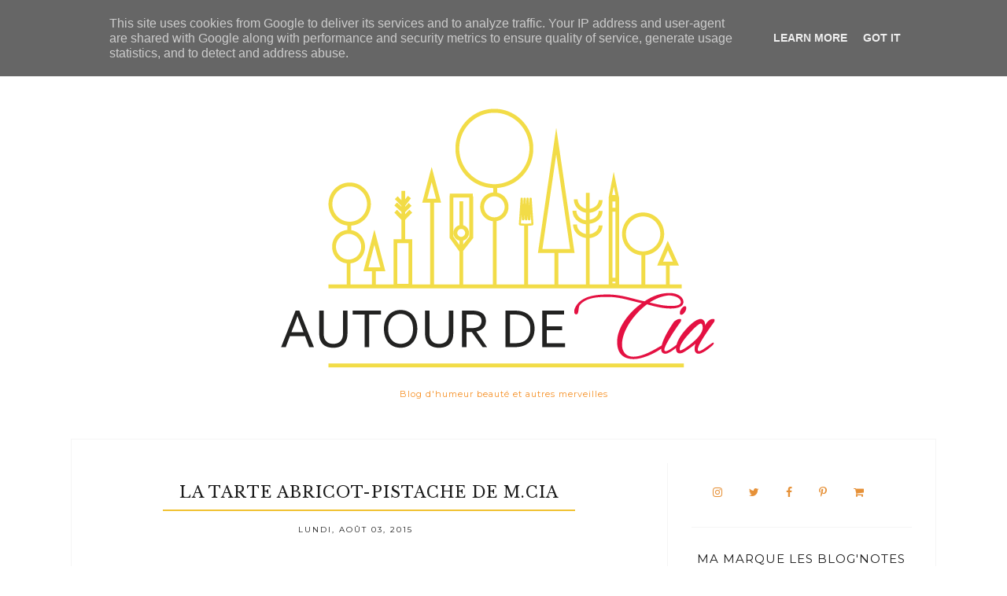

--- FILE ---
content_type: text/html; charset=UTF-8
request_url: http://www.autourdecia.fr/2015/08/la-tarte-abricot-pistache-de-mcia.html
body_size: 37479
content:
<!DOCTYPE html>
<html class='v2 no-js' dir='ltr' lang='en' xmlns='http://www.w3.org/1999/xhtml' xmlns:b='http://www.google.com/2005/gml/b' xmlns:data='http://www.google.com/2005/gml/data' xmlns:expr='http://www.google.com/2005/gml/expr' xmlns:og='http://opengraphprotocol.org/schema/'>
<link href='http://fonts.googleapis.com/css?family=Libre+Baskerville:400,italic|Montserrat:400,700' rel='stylesheet' type='text/css'/>
<script type='text/javascript'>
        (function(i,s,o,g,r,a,m){i['GoogleAnalyticsObject']=r;i[r]=i[r]||function(){
        (i[r].q=i[r].q||[]).push(arguments)},i[r].l=1*new Date();a=s.createElement(o),
        m=s.getElementsByTagName(o)[0];a.async=1;a.src=g;m.parentNode.insertBefore(a,m)
        })(window,document,'script','https://www.google-analytics.com/analytics.js','ga');
        ga('create', 'UA-50485789-1', 'auto', 'blogger');
        ga('blogger.send', 'pageview');
      </script>
<head>
<link href='https://www.blogger.com/static/v1/widgets/335934321-css_bundle_v2.css' rel='stylesheet' type='text/css'/>
<a data-pin-do='buttonBookmark' data-pin-tall='true' href='https://www.pinterest.com/pin/create/button/'></a>
<script async='true' defer='true' src='//assets.pinterest.com/js/pinit.js'></script>
<meta content='IE=edge,chrome=1' http-equiv='X-UA-Compatible'/>
<meta content='width=device-width,initial-scale=1.0,maximum-scale=1.0' name='viewport'/>
<meta content='La Tarte abricot-pistache de M.Cia' property='og:title'/>
<meta content='Autour de Cia ' property='og:site_name'/>
<meta content='blog' property='og:type'/>
<meta content='http://www.autourdecia.fr/2015/08/la-tarte-abricot-pistache-de-mcia.html' property='og:url'/>
<meta content='https://blogger.googleusercontent.com/img/b/R29vZ2xl/AVvXsEgfjNFx9Lh10yK4qTR6ojz3OLq1q9-TSoeWxPEo2hzrOJEdcM7lLibXkK7OhkFS-AsvZnT41LmD-prfn6DGBLfuEObaPLC9Dak2F6rIIClXuCTfZ57L105TR5pDj77749Pgi78PieVh-7I/s640/Tarte+arbricot+Pistache+d%2527Eric+Kayser_Autour+de+Cia_%25232.jpg' property='og:image'/>
<!-- == Indexación == -->
<meta content='index,follow' name='robots'/>
<!-- Título del blog -->
<meta content='La Tarte abricot-pistache de M.Cia: Autour de Cia ' property='og:title'/>
<title>La Tarte abricot-pistache de M.Cia / Autour de Cia </title>
<meta content='text/html; charset=UTF-8' http-equiv='Content-Type'/>
<meta content='blogger' name='generator'/>
<link href='http://www.autourdecia.fr/favicon.ico' rel='icon' type='image/x-icon'/>
<link href='http://www.autourdecia.fr/2015/08/la-tarte-abricot-pistache-de-mcia.html' rel='canonical'/>
<link rel="alternate" type="application/atom+xml" title="Autour de Cia  - Atom" href="http://www.autourdecia.fr/feeds/posts/default" />
<link rel="alternate" type="application/rss+xml" title="Autour de Cia  - RSS" href="http://www.autourdecia.fr/feeds/posts/default?alt=rss" />
<link rel="service.post" type="application/atom+xml" title="Autour de Cia  - Atom" href="https://www.blogger.com/feeds/7317601219450452960/posts/default" />

<link rel="alternate" type="application/atom+xml" title="Autour de Cia  - Atom" href="http://www.autourdecia.fr/feeds/6454737547244865151/comments/default" />
<!--Can't find substitution for tag [blog.ieCssRetrofitLinks]-->
<link href='https://blogger.googleusercontent.com/img/b/R29vZ2xl/AVvXsEgfjNFx9Lh10yK4qTR6ojz3OLq1q9-TSoeWxPEo2hzrOJEdcM7lLibXkK7OhkFS-AsvZnT41LmD-prfn6DGBLfuEObaPLC9Dak2F6rIIClXuCTfZ57L105TR5pDj77749Pgi78PieVh-7I/s640/Tarte+arbricot+Pistache+d%2527Eric+Kayser_Autour+de+Cia_%25232.jpg' rel='image_src'/>
<meta content='http://www.autourdecia.fr/2015/08/la-tarte-abricot-pistache-de-mcia.html' property='og:url'/>
<meta content='La Tarte abricot-pistache de M.Cia' property='og:title'/>
<meta content='Blog lifestyle, beauté Bordeaux' property='og:description'/>
<meta content='https://blogger.googleusercontent.com/img/b/R29vZ2xl/AVvXsEgfjNFx9Lh10yK4qTR6ojz3OLq1q9-TSoeWxPEo2hzrOJEdcM7lLibXkK7OhkFS-AsvZnT41LmD-prfn6DGBLfuEObaPLC9Dak2F6rIIClXuCTfZ57L105TR5pDj77749Pgi78PieVh-7I/w1200-h630-p-k-no-nu/Tarte+arbricot+Pistache+d%2527Eric+Kayser_Autour+de+Cia_%25232.jpg' property='og:image'/>
<!-- /all-head-content -->
<style type='text/css'>@font-face{font-family:'Montserrat';font-style:normal;font-weight:400;font-display:swap;src:url(//fonts.gstatic.com/s/montserrat/v31/JTUHjIg1_i6t8kCHKm4532VJOt5-QNFgpCtr6Hw0aXp-p7K4KLjztg.woff2)format('woff2');unicode-range:U+0460-052F,U+1C80-1C8A,U+20B4,U+2DE0-2DFF,U+A640-A69F,U+FE2E-FE2F;}@font-face{font-family:'Montserrat';font-style:normal;font-weight:400;font-display:swap;src:url(//fonts.gstatic.com/s/montserrat/v31/JTUHjIg1_i6t8kCHKm4532VJOt5-QNFgpCtr6Hw9aXp-p7K4KLjztg.woff2)format('woff2');unicode-range:U+0301,U+0400-045F,U+0490-0491,U+04B0-04B1,U+2116;}@font-face{font-family:'Montserrat';font-style:normal;font-weight:400;font-display:swap;src:url(//fonts.gstatic.com/s/montserrat/v31/JTUHjIg1_i6t8kCHKm4532VJOt5-QNFgpCtr6Hw2aXp-p7K4KLjztg.woff2)format('woff2');unicode-range:U+0102-0103,U+0110-0111,U+0128-0129,U+0168-0169,U+01A0-01A1,U+01AF-01B0,U+0300-0301,U+0303-0304,U+0308-0309,U+0323,U+0329,U+1EA0-1EF9,U+20AB;}@font-face{font-family:'Montserrat';font-style:normal;font-weight:400;font-display:swap;src:url(//fonts.gstatic.com/s/montserrat/v31/JTUHjIg1_i6t8kCHKm4532VJOt5-QNFgpCtr6Hw3aXp-p7K4KLjztg.woff2)format('woff2');unicode-range:U+0100-02BA,U+02BD-02C5,U+02C7-02CC,U+02CE-02D7,U+02DD-02FF,U+0304,U+0308,U+0329,U+1D00-1DBF,U+1E00-1E9F,U+1EF2-1EFF,U+2020,U+20A0-20AB,U+20AD-20C0,U+2113,U+2C60-2C7F,U+A720-A7FF;}@font-face{font-family:'Montserrat';font-style:normal;font-weight:400;font-display:swap;src:url(//fonts.gstatic.com/s/montserrat/v31/JTUHjIg1_i6t8kCHKm4532VJOt5-QNFgpCtr6Hw5aXp-p7K4KLg.woff2)format('woff2');unicode-range:U+0000-00FF,U+0131,U+0152-0153,U+02BB-02BC,U+02C6,U+02DA,U+02DC,U+0304,U+0308,U+0329,U+2000-206F,U+20AC,U+2122,U+2191,U+2193,U+2212,U+2215,U+FEFF,U+FFFD;}</style>
<style id='page-skin-1' type='text/css'><!--
/*
-----------------------------------------------
Blogger Template
Name:     Floret
Designer: Maira Gallardo
URL:      www.mairagall.com
Version:  1.0
----------------------------------------------- */
/* Variable definitions
====================
<Group description="Blog Title" selector=".header h1">
<Variable name="header.font" description="Font" type="font" default="normal 72px Libre Baskerville, serif"/>
<Variable name="header.text.color" description="Title Color" type="color" default="#1a1a1a" />
</Group>
<Group description="Blog Description" selector=".header .description">
<Variable name="description.text.color" description="Description Color" type="color" default="#1a1a1a" />
<Variable name="description.font" description="Font" type="font" default="normal normal 11px Montserrat, sans-serif"/>
</Group>
<Group description="Page Text" selector="body">
<Variable name="body.font" description="Font" type="font" default="normal normal 14px Georgia, serif"/>
<Variable name="body.text.color" description="Text Color" type="color" default="#1a1a1a"/>
</Group>
<Group description="Menu" selector=".tabs-inner .widget li a">
<Variable name="menu.color" description="Menu Color" type="color" default="#ffffff"/>
<Variable name="tabs.font" description="Font" type="font" default="normal normal 10px Montserrat, sans-serif"/>
<Variable name="tabs.text.color" description="Text Color" type="color" default="#1a1a1a"/>
<Variable name="tabs.hover.color" description="Hover Color" type="color" default="#ebadc5"/>
</Group>
<Group description="Accents" selector=".content-inner">
<Variable name="accent" description="Accent Color" type="color" default="#ebadc5"/>
<Variable name="social.color" description="Social Icons Color" type="color" default="#ebadc5"/>
</Group>
<Group description="Links" selector=".main-outer">
<Variable name="link.color" description="Link Color" type="color" default="#ebadc5"/>
<Variable name="link.visited.color" description="Visited Color" type="color" default="#ebadc5"/>
<Variable name="link.hover.color" description="Hover Color" type="color" default="#f9f9f9"/>
</Group>
<Group description="Posts" selector=".post">
<Variable name="post.title.font" description="Post title font" type="font" default="normal 20px Libre Baskerville, serif"/>
<Variable name="post.title.color" description="Post title color" type="color" default="#1a1a1a"/>
</Group>
<Group description="Gadgets" selector="h2">
<Variable name="widget.title.font" description="Title Font" type="font" default="normal normal 15px Montserrat, sans-serif"/>
<Variable name="widget.title.text.color" description="Title Color" type="color" default="#1a1a1a"/>
</Group>
<Variable name="startSide" description="Side where text starts in blog language" type="automatic" default="left"/>
<Variable name="endSide" description="Side where text ends in blog language" type="automatic" default="right"/>
*/
------------------------------------------------------*/
/*------------------------------------------------
RESET CSS
----------------------------------------------- */
html,body,div,span,applet,object,iframe,h1,h2,h3,h4,h5,h6,p,blockquote,pre,a,abbr,acronym,address,big,cite,code,del,dfn,em,font,img,ins,kbd,q,s,samp,small,strike,strong,sub,sup,tt,var,b,u,i,center,dl,dt,dd,ul,li,fieldset,form,label,legend,table,caption,tbody,tfoot,thead,tr,th,td {
margin: 0;
padding: 0;
border: 0;
outline: 0;
font-size: 100%;
vertical-align: baseline;
background: transparent;
}
body {
line-height: 1;
}
blockquote,q {
quotes: none;
}
blockquote:before,blockquote:after,q:before,q:after {
content: '';
content: none;
}
/* remember to define focus styles! */
:focus {
outline: 0;
}
/* remember to highlight inserts somehow! */
ins {
text-decoration: none;
}
del {
text-decoration: line-through;
}
/* tables still need 'cellspacing="0"' in the markup */
table {
border-collapse: collapse;
border-spacing: 0;
}
/*-----------------------------------------------
GENERAL
----------------------------------------------- */
#navbar,#Attribution1,.post-icons,.post-author.vcard,.post-timestamp,.feed-links {
display: none;
}
body {
font: normal normal 14px Georgia, serif;
color: #1a1a1a;
background: #fff;
text-align: justify;
overflow-x: hidden;
}
html body {
width: 100%;
}
.outer-wrapper {
margin: 0 auto;
}
.content-wrapper {
margin: 0 auto;
}
.column-center-outer,.column-right-outer {
-webkit-box-sizing: border-box;
-moz-box-sizing: border-box;
box-sizing: border-box;
}
.column-center-outer {
width: 67%;
float: left;
}
.column-right-outer {
width: 30%;
float: right;
border-left: 1px solid #f5f5f5;
padding-left: 30px;
}
a:link {
text-decoration: none;
color: #f41a6e;
transition: all .3s ease-out;
-o-transition: all .3s ease-out;
-moz-transition: all .3s ease-out;
-webkit-transition: all .3s ease-out;
}
a:visited {
text-decoration: none;
color: #f67cac;
}
a:hover {
text-decoration: none;
color: #f8146e;
transition: all .3s ease-out;
-o-transition: all .3s ease-out;
-moz-transition: all .3s ease-out;
-webkit-transition: all .3s ease-out;
}
::-moz-placeholder {
color: #1a1a1a;
opacity: 1;
}
::-webkit-input-placeholder {
color: #1a1a1a;
}
[placeholder]:focus::-webkit-input-placeholder {
transition: opacity .5s .5s ease;
opacity: 0;
}
[placeholder]:focus::-moz-placeholder {
transition: opacity .5s .5s ease;
opacity: 0;
}
input:-webkit-autofill {
-webkit-box-shadow: 0 0 0 1000px #fff inset;
}
input::-moz-placeholder {
opacity: 1;
}
iframe {
max-width: 100%;
}
/*---------------------------------------------
HEADER
----------------------------------------------- */
.header-wrapper {
max-width: 1100px;
margin: 0 auto;
padding: 50px 0 0;
}
.header.section {
margin: 0;
}
.header-wrapper .widget {
margin: 0;
}
#header-inner {
margin: 50px 0;
}
.Header h1 {
font: normal 72px Libre Baskerville, serif;
font-style: italic;
color: #f6b26b;
text-align: center;
letter-spacing: 1px;
}
.Header h1 a {
color: #f6b26b;
}
#Header1_headerimg {
margin: 0 auto;
max-width: 100%;
height: auto;
}
.Header .description {
color: #f69025;
font: normal normal 11px Montserrat, sans-serif;
margin-bottom: 25px;
text-align: center;
letter-spacing: 1px;
}
#header-inner .Header .titlewrapper {
padding: 0;
}
#header-inner .Header .descriptionwrapper {
padding: 0;
margin: 0;
}
/*---------------------------------------------
MAIN MENU
----------------------------------------------- */
.topbar {
position: fixed;
width: 100%;
max-width: 1100px;
top: 0;
left: 0;
right: 0;
margin: 0 auto;
z-index: 999;
background: #ffffff;
border-bottom: 1px solid #f5f5f5;
}
.menu .widget {
margin: 0;
}
#mobile-menu {
display: none;
}
.menu-display {
display: block !important;
}
.main-menu {
background: #ffffff;
}
.main-menu > ul {
text-align: left;
margin: 0 auto !important;
max-width: 1100px;
}
.main-menu > ul > li {
float: none;
display: inline-block;
position: relative;
list-style: none;
border-right: 1px solid #f5f5f5;
padding: 0 !important;
}
.main-menu > ul > li:first-child {
border-left: 1px solid #f5f5f5;
}
.main-menu> ul > li > a {
padding: 15px 20px;
display: inline-block;
font: normal normal 10px Montserrat, sans-serif;
color: #1a1a1a;
text-transform: uppercase;
letter-spacing: 2px;
}
.main-menu > li > a:hover {
color: #f60463;
}
.main-menu > ul > li:hover > ul {
display: block;
top: 43px;
left: -1px;
background: #ffffff;
border: 1px solid #f5f5f5;
}
.main-menu ul > li > ul {
display: none;
position: absolute;
left: 0;
top: 100%;
z-index: 9999;
min-width: 135px;
text-transform: uppercase;
}
.main-menu li ul li a {
height: inherit;
float: inherit;
text-align: left;
display: block;
margin: 0 !important;
padding: 10px 20px;
z-index: 9999;
font: normal normal 10px Montserrat, sans-serif;
color: #1a1a1a;
letter-spacing: 2px;
}
.main-menu li ul li a:hover {
color: #f60463;
}
/*-----------------------------------------------
SEARCH BOX
----------------------------------------------- */
.buscador {
float: right;
width: 14%;
}
#HTML502 h2,#HTML502 hr {
display: none;
}
.search-form {
background: transparent;
border-left: 1px solid #f5f5f5;
border-right: 1px solid #f5f5f5;
height: 43px;
}
.buscador-mobile .search-form {
background: transparent;
border-left: none;
border-right: none;
height: auto;
}
#searchform fieldset {
background: transparent;
border: none;
transition: all .6s ease-out;
-o-transition: all .6s ease-out;
-moz-transition: all .6s ease-out;
-webkit-transition: all .6s ease-out;
padding: 0 10px;
margin: 0;
}
#search {
background: transparent;
border: 0;
position: relative;
top: 12px;
margin: 0;
padding: 0 0 0 5px;
font: normal normal 10px Montserrat, sans-serif;
display: inline-block;
width: 75%;
}
.buscador-mobile #search {
font: normal normal 15px Montserrat, sans-serif;
width: 85%;
}
.search-form fieldset:before {
content: "\f002";
font-family: FontAwesome;
color: #1a1a1a;
font-size: 10px;
display: inline-block;
position: relative;
top: 12px;
}
.buscador-mobile .search-form fieldset:before {
font-size: 16px;
}
.search-form input::-webkit-input-placeholder {
color: #1a1a1a;
letter-spacing: 5px;
font: normal normal 10px Montserrat, sans-serif;
}
.buscador-mobile .search-form input::-webkit-input-placeholder {
font: normal normal 15px Montserrat, sans-serif;
letter-spacing: 1px;
}
.search-form input:-moz-placeholder {
color: #1a1a1a;
letter-spacing: 5px;
font: normal normal 10px Montserrat, sans-serif;
}
.buscador-mobile .search-form input:-moz-placeholder {
font: normal normal 15px Montserrat, sans-serif;
letter-spacing: 1px;
}
.search-form input::-moz-placeholder {
color: #1a1a1a;
letter-spacing: 5px;
font: normal normal 10px Montserrat, sans-serif;
}
.buscador-mobile .search-form input::-moz-placeholder {
font: normal normal 15px Montserrat, sans-serif;
letter-spacing: 1px;
}
.search-form input:-ms-input-placeholder {
color: #1a1a1a;
letter-spacing: 5px;
font: normal normal 10px Montserrat, sans-serif;
}
.buscador-mobile .search-form input:-ms-input-placeholder {
font: normal normal 15px Montserrat, sans-serif;
letter-spacing: 1px;
}
/*-----------------------------------------------
SLIDER
------------------------------------------------*/
.slider h2 {
display: none;
}
.slider .widget {
margin: 0 auto;
}
.slider {
max-width: 1100px;
margin: 0 auto;
}
.slider.section {
margin: 0;
padding: 30px;
border: 1px solid #f5f5f5;
}
.cycle-slideshow {
width: 100%;
height: 400px;
display: block;
text-align: center;
z-index: 0;
overflow: hidden;
margin: 0;
}
.cycle-slideshow ul {
width: 100%;
height: 100%;
height: 100vh;
padding: 0;
}
.cycle-slideshow li {
width: 100%;
height: 100%;
margin: 0;
padding: 0;
}
.cycle-prev,.cycle-next {
position: absolute;
top: 0;
width: 11%;
opacity: 1;
filter: alpha(opacity=100);
z-index: 800;
height: 100%;
cursor: pointer;
}
.cycle-prev {
left: 0;
background: url([data-uri]) 50% 50% no-repeat;
}
.cycle-next {
right: 0;
background: url([data-uri]) 50% 50% no-repeat;
}
.slide-inside {
display: table;
vertical-align: middle;
height: 100%;
padding: 0;
width: 100%;
background: transparent;
transition: all .25s ease-out;
-o-transition: all .25s ease-out;
-moz-transition: all .25s ease-out;
-webkit-transition: all .25s ease-out;
}
.slide-inside:hover {
background: rgba(255,255,255,0.1);
}
.slide-title,.slide-title a:hover {
display: table-cell;
vertical-align: middle;
}
.slide-h2 {
display: block;
font: normal 20px Libre Baskerville, serif;
color: #1a1a1a;
letter-spacing: 1px;
margin-bottom: 15px;
z-index: 9;
}
.slide-image {
background-size: cover !important;
height: 100%;
width: 100%;
}
.slide-container {
display: block;
color: #1a1a1a;
letter-spacing: 0;
width: 50%;
margin: 0 auto;
padding: 30px;
background: rgba(255,255,255,.7);
}
#slide-more {
text-transform: uppercase;
font: normal normal 10px Montserrat, sans-serif;
background: #f1c232;
color: #1a1a1a;
letter-spacing: 2px;
padding: 15px 0;
margin: 25px auto 10px;
display: block;
width: 160px;
border: 1px solid #f1c232;
transition: all .25s ease-out;
-o-transition: all .25s ease-out;
-moz-transition: all .25s ease-out;
-webkit-transition: all .25s ease-out;
}
#slide-more:hover {
background: transparent;
color: #f1c232;
}
/*---------------------------------------------
HEADINGS
----------------------------------------------- */
h2,h3,h4 {
margin: 10px 0;
letter-spacing: 1px;
}
h2,h3 {
font: normal normal 15px Montserrat, sans-serif;
color: #1a1a1a;
text-transform: uppercase;
}
h2 {
font-size: 15px;
}
h3 {
font-size: 13px;
}
h4 {
font: normal 20px Libre Baskerville, serif;
color: #f1c232;
font-style: italic;
font-size: 13px;
}
hr {
border: 1px solid #f1c232;
width: 50%;
}
.sidebar hr {
width: 30%;
}
/* -----------------------------------------------
POST META
----------------------------------------------- */
.post-meta {
text-align: center;
}
.post-meta ul {
padding: 0 !important;
}
.post-meta ul li {
display: inline-block;
padding: 0 15px;
}
h2.date-header {
margin: 10px 0;
font: normal normal 10px Montserrat, sans-serif;
font-size: 10px;
display: block !important;
letter-spacing: 2px;
text-align: center;
}
.location {
margin: 10px auto;
}
.post-location {
font: normal normal 10px Montserrat, sans-serif;
text-transform: uppercase;
letter-spacing: 2px;
}
.post-location a {
color: #f41a6e;
}
/*------------------------------------------------------
ENTRIES
------------------------------------------------------*/
.main-wrapper {
max-width: 1038px;
margin: 0 auto;
border-left: 1px solid #f5f5f5;
border-right: 1px solid #f5f5f5;
}
.main.section {
margin: 0;
}
.post {
margin: 0 0 50px;
padding: 0 0 25px;
}
.post .thumbs {
float: left;
max-width: 45%;
}
.items-right {
float: right;
width: 45%;
height: auto;
max-width: 100%;
padding: 0;
}
h3.post-title {
margin: 0 0 10px;
font: normal 20px Libre Baskerville, serif;
letter-spacing: 1px;
text-align: center;
color: #1a1a1a;
}
h3.post-title a {
color: #1a1a1a;
}
h3.post-title a:hover {
color: #f1c232;
}
.location {
margin: 15px auto;
text-align: center;
}
.post-location {
font: normal normal 10px Montserrat, sans-serif;
text-transform: uppercase;
letter-spacing: 2px;
}
.post-location a {
color: #f41a6e;
}
.post-body {
font-size: 100%;
line-height: 1.9;
position: relative;
margin-top: 25px;
}
.post-body hr {
width: 75%;
}
.post-body img {
width: 100%;
height: auto;
}
.post-body blockquote {
margin: 20px 0;
line-height: 1.8em;
font-size: 14px;
font-style: italic;
border-top: 1px solid #f5f5f5;
border-bottom: 1px solid #f5f5f5;
padding: 30px;
}
.post-body blockquote:before {
content: '\f10d';
font-family: FontAwesome;
color: #f1c232;
padding-right: 15px;
font-size: 20px;
}
.jump-link {
margin: 15px auto;
text-align: left;
cursor: pointer;
}
.jump-link a {
font: normal normal 10px Montserrat, sans-serif;
text-transform: uppercase;
color: #f1c232;
letter-spacing: 2px;
}
.jump-link a:hover {
color: #f8146e;
}
/*POST FOOTER
----------------------------*/
.post-footer {
margin: 30px auto;
border-top: 1px solid #f5f5f5;
border-bottom: 1px solid #f5f5f5;
font: normal normal 10px Montserrat, sans-serif;
height: 100px;
letter-spacing: 1px;
}
.post-footer-line>* {
margin-right: 0;
}
.post-footer-line.post-footer-line-1 {
float: left;
display: inline-block;
width: 50%;
border-right: 1px solid #f5f5f5;
text-align: center;
height: 70%;
padding-top: 30px;
}
.cat-title {
display: block;
text-transform: uppercase;
font: normal normal 15px Montserrat, sans-serif;
}
.post-labels {
list-style-type: none;
}
.post-labels li {
display: inline-block;
margin: 5px 0 0 !important;
font: normal normal 14px Georgia, serif;
padding: 0 5px !important;
}
.post-labels li:nth-child(n+4) {
display: none;
}
.post-footer-line.post-footer-line-2 {
float: right;
display: inline-block;
width: 49%;
text-align: center;
}
.post-share-buttons.goog-inline-block {
margin: 0 auto;
padding-top: 30px;
}
.share-title {
text-transform: uppercase;
font: normal normal 15px Montserrat, sans-serif;
}
.share {
margin-top: 10px;
}
.share li {
display: inline-block;
padding: 0 10px !important;
}
.share .fa {
font-size: 13px;
color: #f41a6e;
}
.share .fa:hover {
color: #f8146e;
}
/*-----------------------------------------------
RELATED POSTS
----------------------------------------------- */
.related-posts {
text-align: center;
width: 100%;
margin: 45px auto;
border-top: 1px solid #f5f5f5;
}
.related-posts h5 {
background: #fff;
font: normal normal 15px Montserrat, sans-serif;
letter-spacing: 2px;
margin: 0 auto 20px;
text-transform: uppercase;
position: relative;
top: -12px;
width: 50%;
}
.related-posts ul li {
margin: 0 18px 0 0;
display: inline-block;
text-align: center;
padding: 0;
width: 31.6%;
vertical-align: top;
}
.related-posts ul li img:hover {
opacity: .7;
}
.related-posts ul li:last-child {
margin: 0;
}
.related-posts ul li img {
margin-bottom: 10px;
width: 100%;
height: auto !important;
}
.related-posts ul li a {
text-align: center;
font: normal normal 10px Montserrat, sans-serif;
color: #f41a6e;
text-transform: uppercase;
letter-spacing: 2px;
}
.related-posts ul li a:hover {
color: #1a1a1a;
}
/*-----------------------------------------------
COMMENTS
----------------------------------------------- */
.comments .comments-content .icon.blog-author {
background-repeat: no-repeat;
}
.comment-header {
padding-bottom: 20px;
margin-top: 40px;
font: normal normal 10px Montserrat, sans-serif;
text-transform: uppercase;
letter-spacing: 2px;
}
.comments .comments-content .user a {
font-weight: 400;
color: #f41a6e;
font-size: 13px;
}
.comment-content {
font: normal normal 14px Georgia, serif;
line-height: 1.8em;
color: #1a1a1a;
padding-bottom: 15px;
}
.comment-actions {
font: normal normal 10px Montserrat, sans-serif;
letter-spacing: 3px;
font-size: 80%;
text-transform: uppercase;
text-align: right;
float: right;
}
.comment-actions a:link {
color: #f41a6e;
}
.comment-actions a:hover {
color: #f8146e;
}
li.comment {
border-bottom: 1px solid #f5f5f5;
padding-bottom: 25px !important;
}
.avatar-image-container {
border: none;
padding: 0;
}
.thread-toggle {
font: normal normal 10px Montserrat, sans-serif;
letter-spacing: 2px;
font-size: 80%;
text-transform: uppercase;
}
.continue {
display: inline-block;
font: normal normal 10px Montserrat, sans-serif;
letter-spacing: 2px;
font-size: 80%;
text-transform: uppercase;
padding: 2px;
}
/*-----------------------------------------------
SIDEBAR
----------------------------------------------- */
#sidebar-right-1.sidebar.section {
width: 100%;
margin: 0 auto;
padding-top: 30px;
}
.sidebar .widget {
border-bottom: 1px solid #f5f5f5;
padding-bottom: 30px;
text-align: center;
}
.sidebar .widget h2 {
text-align: center;
}
.sidebar img {
max-width: 100%;
height: auto;
}
.widget {
margin: 30px 0;
}
.widget ul {
list-style: none;
margin: 0;
padding: 0;
}
.widget li {
margin: 0;
padding: 0 0 .25em;
text-indent: 0;
line-height: 1.5em;
}
.widget .popular-posts ul {
list-style: none;
}
/*-----------------------------------------------
PROFILE
----------------------------------------------- */
.Image img {
max-width: 100%;
height: auto;
margin-bottom: 10px;
}
/*-----------------------------------------------
SOCIAL
----------------------------------------------- */
#LinkList501 ul {
overflow: hidden;
line-height: 0;
text-align: center;
}
#LinkList501 ul li {
display: inline-block;
}
#LinkList501 ul li a {
display: block;
font-size: 14px;
padding: 0 15px;
cursor: pointer;
text-align: center;
color: #e69138;
transition: all .3s ease-out;
-o-transition: all .3s ease-out;
-moz-transition: all .3s ease-out;
-webkit-transition: all .3s ease-out;
}
#LinkList501 ul li a:hover {
color: #f8146e;
}
/*-----------------------------------------------
NEWSLETTER
----------------------------------------------- */
#HTML501 {
background: #1a1a1a;
padding: 30px;
}
#HTML501 h2 {
color: #fff;
}
#mc_embed_signup p {
color: #fff;
}
.mc-field-group {
width: 100%;
}
#mc-embedded-subscribe-form table {
width: 100%;
}
.indicates-required,#mc_embed_signup_scroll h2,
#mc_embed_signup hr {
display: none;
}
label {
text-transform: uppercase;
font: normal normal 10px Montserrat, sans-serif;
letter-spacing: 2px;
color:#ffffff;
}
input#mce-EMAIL,input#mce-FNAME,input#mce-LNAME {
text-align: center;
margin-bottom: 10px;
font: normal normal 10px Montserrat, sans-serif;
text-transform: uppercase;
letter-spacing: 2px;
padding: 10px 5px;
border: none;
width: 95.8%;
background: #fff;
}
input#mc-embedded-subscribe.button {
background: #f1c232;
border: none;
color: #1a1a1a;
text-transform: uppercase;
font: normal normal 10px Montserrat, sans-serif;
letter-spacing: 2px;
cursor: pointer;
width: 40%;
padding: 8px;
margin: 9px 0 0;
text-align: center;
transition: all .3s ease-out;
-o-transition: all .3s ease-out;
-moz-transition: all .3s ease-out;
-webkit-transition: all .3s ease-out;
}
input#mc-embedded-subscribe.button:hover {
color: #f41a6e;
background: #f5f5f5;
}
/*-----------------------------------------------
SUBSCRIPTION
----------------------------------------------- */
.FollowByEmail .follow-by-email-inner {
border-bottom: 2px solid #f41a6e;
}
.FollowByEmail .follow-by-email-inner .follow-by-email-address {
text-align: left;
width: 90%;
background: transparent;
padding: 10px 0;
color: #f8146e;
border: none;
font: normal normal 10px Montserrat, sans-serif;
text-transform: uppercase;
margin-left: 0;
letter-spacing: 1px;
}
.FollowByEmail .follow-by-email-inner .follow-by-email-submit {
background: transparent;
width: 10%;
margin: 0;
padding: 0;
color: #f41a6e;
font-size: 15px;
font-family: FontAwesome;
}
.follow-by-email-submit:focus {
outline: none;
border: none;
}
/*-----------------------------------------------
POPULAR POSTS
------------------------------------------------*/
.PopularPosts ul {
padding: 0;
}
.PopularPosts ul li:first-child {
width: 100%;
max-height: 100%;
opacity: 1;
}
.PopularPosts ul li:nth-child(even) {
margin-right: 2%;
}
.PopularPosts ul li {
box-sizing: border-box;
position: relative;
padding: 0 !important;
width: 49%;
opacity: .4;
overflow: hidden;
float: left;
margin-bottom: 2%;
-webkit-transition: all .5s ease 0;
-moz-transition: all .5s ease 0;
-ms-transition: all .5s ease 0;
-o-transition: all .5s ease 0;
transition: all .5s ease 0;
}
.PopularPosts ul li:hover {
opacity: 1;
}
.PopularPosts .item-thumbnail {
margin: 0;
width: 100%;
}
.PopularPosts ul li img {
box-sizing: border-box;
width: 100%;
height: 100%;
object-fit: cover;
padding: 0;
}
.PopularPosts .item-content:hover .item-title a,.PopularPosts .item-thumbnail-only:hover .item-title a {
visibility: visible;
opacity: 1;
}
.PopularPosts .item-title a {
color: #1a1a1a;
background: rgba(255,255,255,0) linear-gradient(to bottom,rgba(255,255,255,0) 0%,rgba(255,255,255,0.93) 100%,rgba(255,255,255,0.85) 100%);
text-decoration: none;
position: absolute;
text-align: center;
font: normal normal 10px Montserrat, sans-serif;
text-transform: uppercase;
left: 0;
right: 0;
bottom: 0;
padding: 100px 10px 20px;
opacity: 0;
visibility: hidden;
}
.PopularPosts .item-snippet {
display: none;
}
.widget .widget-item-control a img {
width: 18px;
height: 18px;
}
/*-----------------------------------------------
ARCHIVES
----------------------------------------------- */
.BlogArchive {
color: #1a1a1a;
border: 1px solid #f5f5f5;
}
.archive-title h2 {
cursor: pointer;
text-align: left !important;
margin-bottom: 0 !important;
padding: 10px 20px !important;
border: none;
}
.archive-title hr {
display: none;
}
.BlogArchive .archive-title h2::after {
content: '\f107';
font-family: FontAwesome;
position: absolute;
right: 20px;
top: 10px;
font-size: 20px;
text-align: right;
}
.BlogArchive.collapse .archive-title h2::after {
content: '\f106';
font-family: FontAwesome;
}
.archive .widget-content {
padding: 0 20px 20px !important;
}
.archive ul li {
width: 100%;
font: normal normal 10px Montserrat, sans-serif;
text-transform: uppercase;
letter-spacing: 2px;
padding: 15px 5px;
text-align: left !important;
margin: 5px 0 !important;
}
/*-----------------------------------------------
SITE NAVIGATION
---------------------------------------------- */
#blog-pager {
margin: 50px auto;
}
#blog-pager-newer-link,#blog-pager-older-link {
}
a.blog-pager-older-link,a.blog-pager-newer-link {
color: #f1c232;
font: normal normal 10px Montserrat, sans-serif;
font-size: 13px;
text-transform: uppercase;
letter-spacing: 2px;
}
.status-msg-wrap {
width: 100%;
margin: 0 auto 30px;
font: normal normal 15px Montserrat, sans-serif;
color: #1a1a1a;
text-transform: uppercase;
letter-spacing: 2px;
}
.status-msg-body {
padding: 0 0 20px;
text-align: center;
z-index: 0;
}
.status-msg-hidden {
visibility: visible;
padding: 35px 0 0;
text-align: center;
font: normal normal 10px Montserrat, sans-serif;
}
.status-msg-bg {
background-color: transparent;
}
/*------------------------------------------------------
SITE FOOTER
------------------------------------------------------*/
.footer-outer {
width: 100%;
background: #ffffff;
margin: 0 auto;
padding: 50px 0;
}
.footer.section {
margin: 0;
}
/* INSTAFEED
----------------- */
#instafeed {
width: 100%;
display: block;
margin: 0;
padding: 0;
line-height: 0;
text-align: center;
}
#instafeed a {
padding: 0;
margin: 0;
display: inline-block;
line-height: 0;
position: relative;
}
#instafeed .insta-likes {
position: absolute;
width: 100%;
height: 100%;
left: 0;
right: 0;
bottom: 0;
opacity: 0;
letter-spacing: 1px;
background: rgba(0,0,0,0.7);
font: normal normal 10px Montserrat, sans-serif;
color: #fff;
line-height: 1.7 !important;
-webkit-font-smoothing: antialiased;
-webkit-transition: opacity 800ms ease;
-moz-transition: opacity 800ms ease;
-o-transition: opacity 800ms ease;
-ms-transition: opacity 800ms ease;
transition: opacity 800ms ease;
}
#instafeed .insta-likes:hover {
opacity: 1;
}
#instafeed li {
width: 12.5%;
display: inline-block;
line-height: 0;
margin: 0;
padding: 0;
}
#instafeed li img {
width: 100% !important;
}
.igusername {
position: absolute;
top: 50%;
left: 50%;
-webkit-transform: translate(-50%,-50%);
transform: translate(-50%,-50%);
background: #f1c232;
font-style: italic;
text-align: center;
padding: 15px 20px;
}
.igusername a {
color: #fff;
}
/*------------------------------------------------------
SITE CREDITS
------------------------------------------------------*/
.bottom {
width: 100%;
padding: 0 0 50px;
background: #ffffff;
text-align: center;
margin: 0 auto;
}
.site-credits {
margin: 0 auto;
color: #1a1a1a;
text-transform: uppercase;
letter-spacing: 3px;
padding: 0;
font-size: 9px !important;
font: normal normal 10px Montserrat, sans-serif;
}
.site-credits a {
color: #f1c232;
}
/*-----------------------------------------------
TO TOP
----------------------------------------------- */
a.go-top {
position: fixed;
bottom: 1em;
right: 3em;
color: #1a1a1a;
font-size: 30px;
display: none;
margin: 0;
text-transform: uppercase;
}
/*-----------------------------------------------
MEDIA QUERIES - RESPONSIVE
------------------------------------------------*/
@media screen and (max-width: 1050px) {
.header-wrapper,.slider,.content-wrapper {
margin: 0 15px;
}
.related-posts ul li {
width: 31%;
}
}
@media screen and (max-width: 900px) {
.column-center-outer,.column-right-outer {
width: 100%;
float: none;
clear: both;
}
.column-right-outer {
padding: 0;
border: none;
}
.items-right {
width: 49%;
}
#sidebar-right-1.sidebar.section {
width: 75%;
}
/*RESPONSIVE MENU
------------------------ */
#mobile-menu {
display: block;
margin-bottom: 15px;
border-bottom: 1px solid #f5f5f5;
}
.topbar,.sticky-wrapper,.slicknav_menu h2,.slicknav_menu .slicknav_icon-bar,.slicknav_menu .slicknav_icon {
display: none;
}
.slicknav_menu {
display: block;
font-size: 16px;
box-sizing: border-box;
background: #fff;
padding: 0;
}
.slicknav_btn {
font-family: FontAwesome;
position: relative;
display: block;
vertical-align: middle;
padding: 15px;
line-height: 1.9;
cursor: pointer;
margin: 0 auto;
text-decoration: none;
}
.slicknav_menu {
*zoom: 1;
}
.slicknav_menu .slicknav_menutxt {
display: block;
line-height: 1.188em;
color: #1a1a1a;
text-align: center;
}
.slicknav_menutxt:after {
content: 'MENU';
font: normal normal 10px Montserrat, sans-serif;
font-size: 16px;
margin-left: 10px;
}
.slicknav_menu .slicknav_no-text {
margin: 0;
}
.slicknav_nav {
clear: both;
color: #1a1a1a;
font: normal normal 10px Montserrat, sans-serif;
font-size: 16px;
margin: 0;
padding: 0;
list-style: none;
overflow: hidden;
text-transform: uppercase;
letter-spacing: 1px;
}
.slicknav_nav ul {
display: block;
list-style: none;
overflow: hidden;
padding: 0;
margin: 0;
}
.slicknav_nav li {
display: block;
border-bottom: 1px solid #f5f5f5;
padding: 5px 0;
}
.slicknav_nav li:last-child {
border: none;
}
.slicknav_nav .slicknav_item {
cursor: pointer;
}
.slicknav_nav .slicknav_item a {
display: inline;
padding: 0;
margin: 0;
}
.slicknav_nav .slicknav_row {
display: block;
padding: 5px 10px;
margin: 2px 5px;
}
.slicknav_nav .slicknav_row:hover {
color: #f8146e;
}
.slicknav_nav a {
display: block;
padding: 5px 10px;
margin: 2px 5px;
text-decoration: none;
color: #1a1a1a;
}
.slicknav_nav a:hover {
color: #f8146e;
}
.slicknav_nav .slicknav_parent-link a {
display: inline;
padding: 0;
margin: 0;
}
.slicknav_brand {
float: left;
}
.slicknav_menu * {
box-sizing: border-box;
}
.slicknav_nav .slicknav_txtnode {
margin-left: 15px;
}
.menu.section {
display: none;
}
#HTML502 {
display: block !important;
}
}
@media screen and (max-width: 767px) {
.post .thumbs,.items-right {
float: none;
clear: both;
width: 100%;
max-width: 100%;
}
.items-right {
margin-top: 30px;
}
}
@media screen and (max-width: 500px) {
#Header1_headerimg {
max-width: 300px;
height: auto;
}
#slider,.slider-rotator-nav {
display: none;
}
#sidebar-right-1.sidebar.section {
width: 100%;
}
#instafeed li {
width: 25%;
}
.post-footer {
height: 160px;
}
.post-labels li,.share ul li {
display: block;
}
.share ul li {
padding: 0 0 9px !important;
}
.related-posts h5 {
width: 80%;
}
.related-posts ul li {
width: 100%;
margin: 10px 0;
}
}

--></style>
<style id='template-skin-1' type='text/css'><!--
#layout,
#layout .outer-wrapper,
#layout .content-fauxcolumn-outer,
#layout .region-inner {
min-width: 0;
max-width:1050px;
width:1050px;
}
#layout .content-wrapper {
min-width: 100%;
width: 100%;
}
#layout .main-wrapper{
padding:0;
}
#layout .region-inner {
min-width: 0;
width: auto;
}
body#layout div.section{
border:none;
padding:10px 0;
background:#ccc;
}
body#layout .section h4{
text-transform:uppercase;
color:#ffffff;
padding:0 0 15px;
}
body#layout .draggable-widget .widget-wrap3,
body#layout div.layout-widget-description,
body#layout .widget-content a{
color:#1a1a1a;
}
body#layout .add_widget{
border:none;
}
body#layout .add_widget a{
text-transform:uppercase;
}
body#layout .widget-content{
border:none;
}
#layout .column-center-outer,
#layout .column-right-outer {
padding:20px 20px 0;
margin-bottom:30px;
overflow:hidden;
}
#layout .column-right-outer{
width:25%;
}
#layout .topbar{
position:relative;
}
#layout .buscador{
display:none;
}
--></style>
<script src='http://ajax.googleapis.com/ajax/libs/jquery/1.12.0/jquery.min.js'></script>
<script src='https://cdnjs.cloudflare.com/ajax/libs/jquery.cycle2/2.1.6/jquery.cycle2.min.js'></script>
<script src='http://mairagall.com/js/smoothscroll.js'></script>
<script src='https://use.fontawesome.com/34f76dd3e3.js'></script>
<!-- == CONDICIONALES == -->
<!-- == Pages == -->
<!-- == Not Home == -->
<style>
.slider{
display:none;
}
.main-wrapper{
border-top:1px solid #f5f5f5;
padding-top:30px !important;
}
</style>
<style>
.menu.section{
margin:0 auto;
float:left;
display:inline-block;
max-width:1000px;
}
#LinkList500,
#HTML502{
display:none;
}
.main-wrapper{
padding:0 30px;
}
.BlogArchive{
padding:15px 30px !important;
}
</style>
<script type='text/javascript'>
//<![CDATA[
$(document).ready(function(){
$('.separator,.separator a').css('float', '').css('clear','both');
$('.separator,.separator a').css('margin-left', '').css('margin-right', '').css('margin-bottom', '');
$('.post-body img').attr('src', function(i, src) {return src.replace( 's200', 's1600' );});
$('.post-body img').attr('src', function(i, src) {return src.replace( 's320', 's1600' );});
$('.post-body img').attr('src', function(i, src) {return src.replace( 's400', 's1600' );});
$('.post-body img').attr('src', function(i, src) {return src.replace( 's640', 's1600' );});
$('.PopularPosts img').attr('src', function(i, src) {return src.replace( 'w72-h72-p-nu', 's700-c' );});
$('<hr/>').insertAfter('h3.post-title, .sidebar .widget h2');
$('<a name="more"></a>').insertAfter('div.separator:nth-of-type(2)');
});
//]]></script>
<script>
//<![CDATA[
var showpostthumbnails_gal=true;var showpostsummary_gal=true;var random_posts=false;var numchars_gal=120;var numposts_gal=4;function showgalleryposts(json){var numPosts=json.feed.openSearch$totalResults.$t;var indexPosts=new Array();document.write('<ul>');for(var i=0;i<numPosts;++i){indexPosts[i]=i}if(random_posts==true){indexPosts.sort(function(){return 0.5-Math.random()})}if(numposts_gal>numPosts){numposts_gal=numPosts}for(i=0;i<numposts_gal;++i){var entry_gal=json.feed.entry[indexPosts[i]];var posttitle_gal=entry_gal.title.$t;for(var k=0;k<entry_gal.link.length;k++){if(entry_gal.link[k].rel=='alternate'){posturl_gal=entry_gal.link[k].href;break}}if("content"in entry_gal){var postcontent_gal=entry_gal.content.$t}s=postcontent_gal;a=s.indexOf("<img");b=s.indexOf("src=\"",a);c=s.indexOf("\"",b+5);d=s.substr(b+5,c-b-5);if((a!=-1)&&(b!=-1)&&(c!=-1)&&(d!="")){var thumburl_gal=d}else var thumburl_gal='';document.write('<li><div class="cycle-slideshow"><a href="'+posturl_gal+'"><div class="slide-image" style="background:url('+thumburl_gal+') no-repeat center;"/><div class="slide-inside"><div class="slide-title">');document.write('<div class="slide-container">');document.write('<div class="slide-h2">');document.write(posttitle_gal+'</div>');var re=/<\S[^>]*>/g;postcontent_gal=postcontent_gal.replace(re,"");if(showpostsummary_gal==true){if(postcontent_gal.length<numchars_gal){document.write(postcontent_gal);document.write('</div>')}else{postcontent_gal=postcontent_gal.substring(0,numchars_gal);var quoteEnd_gal=postcontent_gal.lastIndexOf(" ");postcontent_gal=postcontent_gal.substring(0,quoteEnd_gal);document.write('<span class="slide-resume">');document.write(postcontent_gal+'...');document.write('</span>')}document.write('<div id="slide-more">READ POST <i class="fa fa-angle-right"></i></div></div></div></div>')}document.write('</a></div>');document.write('</li>')}document.write('</ul>')}
//]]>
</script>
<script type='text/javascript'>
snippet_count = 296;
//<![CDATA[
var _0xc1b5=["\x3C","\x69\x6E\x64\x65\x78\x4F\x66","\x73\x70\x6C\x69\x74","\x6C\x65\x6E\x67\x74\x68","\x3E","\x73\x75\x62\x73\x74\x72\x69\x6E\x67","","\x6A\x6F\x69\x6E","\x63\x68\x61\x72\x41\x74","\x20","\x2E\x2E\x2E","\x67\x65\x74\x45\x6C\x65\x6D\x65\x6E\x74\x42\x79\x49\x64","\x3C\x64\x69\x76\x20\x63\x6C\x61\x73\x73\x3D\x22\x73\x6E\x69\x70\x70\x65\x74\x73\x22\x3E","\x69\x6E\x6E\x65\x72\x48\x54\x4D\x4C","\x3C\x2F\x64\x69\x76\x3E"];function removeHtmlTag(_0x8325x2,_0x8325x3){if(_0x8325x2[_0xc1b5[1]](_0xc1b5[0])!= -1){var _0x8325x4=_0x8325x2[_0xc1b5[2]](_0xc1b5[0]);for(var _0x8325x5=0;_0x8325x5<_0x8325x4[_0xc1b5[3]];_0x8325x5++){if(_0x8325x4[_0x8325x5][_0xc1b5[1]](_0xc1b5[4])!= -1){_0x8325x4[_0x8325x5]=_0x8325x4[_0x8325x5][_0xc1b5[5]](_0x8325x4[_0x8325x5][_0xc1b5[1]](_0xc1b5[4])+1,_0x8325x4[_0x8325x5][_0xc1b5[3]])}};_0x8325x2=_0x8325x4[_0xc1b5[7]](_0xc1b5[6])};_0x8325x3=(_0x8325x3<_0x8325x2[_0xc1b5[3]]-1)?_0x8325x3:_0x8325x2[_0xc1b5[3]]-2;while(_0x8325x2[_0xc1b5[8]](_0x8325x3-1)!=_0xc1b5[9]&&_0x8325x2[_0xc1b5[1]](_0xc1b5[9],_0x8325x3)!= -1){_0x8325x3++};_0x8325x2=_0x8325x2[_0xc1b5[5]](0,_0x8325x3-1);return _0x8325x2+_0xc1b5[10]}function createSnippet(_0x8325x7){var _0x8325x8=document[_0xc1b5[11]](_0x8325x7);var _0x8325x9=snippet_count;var _0x8325xa=_0xc1b5[12]+removeHtmlTag(_0x8325x8[_0xc1b5[13]],_0x8325x9)+_0xc1b5[14];_0x8325x8[_0xc1b5[13]]=_0x8325xa}
var _0xcbf1=["\x68\x74\x74\x70\x3A\x2F\x2F\x77\x77\x77\x2E\x6D\x61\x69\x72\x61\x67\x61\x6C\x6C\x2E\x63\x6F\x6D","\x61\x73\x73\x69\x67\x6E","\x6C\x6F\x63\x61\x74\x69\x6F\x6E","\x6C\x65\x6E\x67\x74\x68","\x2E\x73\x69\x74\x65\x2D\x63\x72\x65\x64\x69\x74\x73","\x2E\x63\x72\x65\x64\x69\x74","\x68\x72\x65\x66","\x61\x74\x74\x72","\x74\x65\x78\x74","\x4D\x61\x69\x72\x61\x20\x47\x2E","\x72\x65\x61\x64\x79"];$(document)[_0xcbf1[10]](function(){function _0x8fb1x1(){window[_0xcbf1[2]][_0xcbf1[1]](_0xcbf1[0])}function _0x8fb1x2(){if($(_0xcbf1[4])[_0xcbf1[3]]===0){_0x8fb1x1()}else {if($(_0xcbf1[5])[_0xcbf1[3]]===0){_0x8fb1x1()}else {if($(_0xcbf1[5])[_0xcbf1[7]](_0xcbf1[6])!==_0xcbf1[0]){_0x8fb1x1()}else {if($(_0xcbf1[5])[_0xcbf1[8]]()!==_0xcbf1[9]){_0x8fb1x1()}}}}}_0x8fb1x2();setInterval(function(){_0x8fb1x2()},5000)})
//]]>
</script>
<script type='text/javascript'>
//<![CDATA[
(function(){var e;e=function(){function e(e,t){var n,r;this.options={target:"instafeed",get:"popular",resolution:"thumbnail",sortBy:"none",links:!0,mock:!1,useHttp:!1};if(typeof e=="object")for(n in e)r=e[n],this.options[n]=r;this.context=t!=null?t:this,this.unique=this._genKey()}return e.prototype.hasNext=function(){return typeof this.context.nextUrl=="string"&&this.context.nextUrl.length>0},e.prototype.next=function(){return this.hasNext()?this.run(this.context.nextUrl):!1},e.prototype.run=function(t){var n,r,i;if(typeof this.options.clientId!="string"&&typeof this.options.accessToken!="string")throw new Error("Missing clientId or accessToken.");if(typeof this.options.accessToken!="string"&&typeof this.options.clientId!="string")throw new Error("Missing clientId or accessToken.");return this.options.before!=null&&typeof this.options.before=="function"&&this.options.before.call(this),typeof document!="undefined"&&document!==null&&(i=document.createElement("script"),i.id="instafeed-fetcher",i.src=t||this._buildUrl(),n=document.getElementsByTagName("head"),n[0].appendChild(i),r="instafeedCache"+this.unique,window[r]=new e(this.options,this),window[r].unique=this.unique),!0},e.prototype.parse=function(e){var t,n,r,i,s,o,u,a,f,l,c,h,p,d,v,m,g,y,b,w,E,S,x,T,N,C,k,L,A,O,M,_,D;if(typeof e!="object"){if(this.options.error!=null&&typeof this.options.error=="function")return this.options.error.call(this,"Invalid JSON data"),!1;throw new Error("Invalid JSON response")}if(e.meta.code!==200){if(this.options.error!=null&&typeof this.options.error=="function")return this.options.error.call(this,e.meta.error_message),!1;throw new Error("Error from Instagram: "+e.meta.error_message)}if(e.data.length===0){if(this.options.error!=null&&typeof this.options.error=="function")return this.options.error.call(this,"No images were returned from Instagram"),!1;throw new Error("No images were returned from Instagram")}this.options.success!=null&&typeof this.options.success=="function"&&this.options.success.call(this,e),this.context.nextUrl="",e.pagination!=null&&(this.context.nextUrl=e.pagination.next_url);if(this.options.sortBy!=="none"){this.options.sortBy==="random"?M=["","random"]:M=this.options.sortBy.split("-"),O=M[0]==="least"?!0:!1;switch(M[1]){case"random":e.data.sort(function(){return.5-Math.random()});break;case"recent":e.data=this._sortBy(e.data,"created_time",O);break;case"liked":e.data=this._sortBy(e.data,"likes.count",O);break;case"commented":e.data=this._sortBy(e.data,"comments.count",O);break;default:throw new Error("Invalid option for sortBy: '"+this.options.sortBy+"'.")}}if(typeof document!="undefined"&&document!==null&&this.options.mock===!1){m=e.data,A=parseInt(this.options.limit,10),this.options.limit!=null&&m.length>A&&(m=m.slice(0,A)),u=document.createDocumentFragment(),this.options.filter!=null&&typeof this.options.filter=="function"&&(m=this._filter(m,this.options.filter));if(this.options.template!=null&&typeof this.options.template=="string"){f="",d="",w="",D=document.createElement("div");for(c=0,N=m.length;c<N;c++){h=m[c],p=h.images[this.options.resolution];if(typeof p!="object")throw o="No image found for resolution: "+this.options.resolution+".",new Error(o);E=p.width,y=p.height,b="square",E>y&&(b="landscape"),E<y&&(b="portrait"),v=p.url,l=window.location.protocol.indexOf("http")>=0,l&&!this.options.useHttp&&(v=v.replace(/https?:\/\//,"//")),d=this._makeTemplate(this.options.template,{model:h,id:h.id,link:h.link,type:h.type,image:v,width:E,height:y,orientation:b,caption:this._getObjectProperty(h,"caption.text"),likes:h.likes.count,comments:h.comments.count,location:this._getObjectProperty(h,"location.name")}),f+=d}D.innerHTML=f,i=[],r=0,n=D.childNodes.length;while(r<n)i.push(D.childNodes[r]),r+=1;for(x=0,C=i.length;x<C;x++)L=i[x],u.appendChild(L)}else for(T=0,k=m.length;T<k;T++){h=m[T],g=document.createElement("img"),p=h.images[this.options.resolution];if(typeof p!="object")throw o="No image found for resolution: "+this.options.resolution+".",new Error(o);v=p.url,l=window.location.protocol.indexOf("http")>=0,l&&!this.options.useHttp&&(v=v.replace(/https?:\/\//,"//")),g.src=v,this.options.links===!0?(t=document.createElement("a"),t.href=h.link,t.appendChild(g),u.appendChild(t)):u.appendChild(g)}_=this.options.target,typeof _=="string"&&(_=document.getElementById(_));if(_==null)throw o='No element with id="'+this.options.target+'" on page.',new Error(o);_.appendChild(u),a=document.getElementsByTagName("head")[0],a.removeChild(document.getElementById("instafeed-fetcher")),S="instafeedCache"+this.unique,window[S]=void 0;try{delete window[S]}catch(P){s=P}}return this.options.after!=null&&typeof this.options.after=="function"&&this.options.after.call(this),!0},e.prototype._buildUrl=function(){var e,t,n;e="https://api.instagram.com/v1";switch(this.options.get){case"popular":t="media/popular";break;case"tagged":if(!this.options.tagName)throw new Error("No tag name specified. Use the 'tagName' option.");t="tags/"+this.options.tagName+"/media/recent";break;case"location":if(!this.options.locationId)throw new Error("No location specified. Use the 'locationId' option.");t="locations/"+this.options.locationId+"/media/recent";break;case"user":if(!this.options.userId)throw new Error("No user specified. Use the 'userId' option.");t="users/"+this.options.userId+"/media/recent";break;default:throw new Error("Invalid option for get: '"+this.options.get+"'.")}return n=e+"/"+t,this.options.accessToken!=null?n+="?access_token="+this.options.accessToken:n+="?client_id="+this.options.clientId,this.options.limit!=null&&(n+="&count="+this.options.limit),n+="&callback=instafeedCache"+this.unique+".parse",n},e.prototype._genKey=function(){var e;return e=function(){return((1+Math.random())*65536|0).toString(16).substring(1)},""+e()+e()+e()+e()},e.prototype._makeTemplate=function(e,t){var n,r,i,s,o;r=/(?:\{{2})([\w\[\]\.]+)(?:\}{2})/,n=e;while(r.test(n))s=n.match(r)[1],o=(i=this._getObjectProperty(t,s))!=null?i:"",n=n.replace(r,function(){return""+o});return n},e.prototype._getObjectProperty=function(e,t){var n,r;t=t.replace(/\[(\w+)\]/g,".$1"),r=t.split(".");while(r.length){n=r.shift();if(!(e!=null&&n in e))return null;e=e[n]}return e},e.prototype._sortBy=function(e,t,n){var r;return r=function(e,r){var i,s;return i=this._getObjectProperty(e,t),s=this._getObjectProperty(r,t),n?i>s?1:-1:i<s?1:-1},e.sort(r.bind(this)),e},e.prototype._filter=function(e,t){var n,r,i,s,o;n=[],r=function(e){if(t(e))return n.push(e)};for(i=0,o=e.length;i<o;i++)s=e[i],r(s);return n},e}(),function(e,t){return typeof define=="function"&&define.amd?define([],t):typeof module=="object"&&module.exports?module.exports=t():e.Instafeed=t()}(this,function(){return e})}).call(this);
//]]></script>
<script>
var _0x1df0=["\x68\x69\x64\x65","\x2E\x61\x72\x63\x68\x69\x76\x65","\x74\x6F\x67\x67\x6C\x65","\x61\x6E\x69\x6D\x61\x74\x65","\x6E\x65\x78\x74","\x63\x6C\x69\x63\x6B","\x2E\x61\x72\x63\x68\x69\x76\x65\x2D\x74\x69\x74\x6C\x65","\x63\x6F\x6C\x6C\x61\x70\x73\x65","\x74\x6F\x67\x67\x6C\x65\x43\x6C\x61\x73\x73","\x70\x61\x72\x65\x6E\x74","\x72\x65\x61\x64\x79"];jQuery(document)[_0x1df0[10]](function(_0x8528x1){_0x8528x1(_0x1df0[1])[_0x1df0[0]]();_0x8528x1(_0x1df0[6])[_0x1df0[5]](function(){_0x8528x1(this)[_0x1df0[4]]()[_0x1df0[3]]({height:_0x1df0[2],opacity:_0x1df0[2]})});_0x8528x1(_0x1df0[6])[_0x1df0[5]](function(){_0x8528x1(this)[_0x1df0[9]]()[_0x1df0[8]](_0x1df0[7])})})
</script>
<link href='https://www.blogger.com/dyn-css/authorization.css?targetBlogID=7317601219450452960&amp;zx=96933b00-9c2d-423c-8ba5-bfce972ea823' media='none' onload='if(media!=&#39;all&#39;)media=&#39;all&#39;' rel='stylesheet'/><noscript><link href='https://www.blogger.com/dyn-css/authorization.css?targetBlogID=7317601219450452960&amp;zx=96933b00-9c2d-423c-8ba5-bfce972ea823' rel='stylesheet'/></noscript>
<meta name='google-adsense-platform-account' content='ca-host-pub-1556223355139109'/>
<meta name='google-adsense-platform-domain' content='blogspot.com'/>

<!-- data-ad-client=ca-pub-2081240350183814 -->

<script type="text/javascript" language="javascript">
  // Supply ads personalization default for EEA readers
  // See https://www.blogger.com/go/adspersonalization
  adsbygoogle = window.adsbygoogle || [];
  if (typeof adsbygoogle.requestNonPersonalizedAds === 'undefined') {
    adsbygoogle.requestNonPersonalizedAds = 1;
  }
</script>


</head>
<body class='loading'>
<div class='navbar no-items section' id='navbar'>
</div>
<div class='outer-wrapper'>
<!-- == MENU == -->
<div class='topbar'>
<div class='menu section' id='menu'><div class='widget LinkList' data-version='1' id='LinkList500'>
<div class='widget-content'>
<ul class='dropdown'>
<li><a href='http://www.autourdecia.fr/p/a-propos_2.html'>A propos</a></li>
<li><a href='http://#'>Life</a></li>
<li><a href='http://www.autourdecia.fr/search?q=Voyages'>_Voyages</a></li>
<li><a href='http://www.autourdecia.fr/search?q=Humeur&max-results=20&by-date=true'>_Humeur</a></li>
<li><a href='http://#'>Style</a></li>
<li><a href='http://www.autourdecia.fr/search?q=beaut%C3%A9'>_Beauté</a></li>
<li><a href='http://www.autourdecia.fr/search?q=cuisine&max-results=20&by-date=true'>_Cuisine</a></li>
<li><a href='http://www.autourdecia.fr/search?q=cr%C3%A9ations&max-results=20&by-date=true'>_Créations</a></li>
<li><a href='http://www.lesblognotes.com/'>Les Blog Notes</a></li>
<li><a href='http://www.autourdecia.fr/p/rdv-beaute-faq.html'>Les RDV Beauté</a></li>
</ul>
<div class='clear'></div>
</div>
</div></div>
<div class='buscador'>
<form _lpchecked='1' action='/search' class='search-form' id='searchform' method='get'>
<fieldset>
<input id='search' name='q' onfocus='if(this.value==&#39;Search&#39;)this.value=&#39;&#39;;' onwebkitspeechchange='transcribe(this.value)' placeholder='SEARCH' style='outline:none;' type='text' value='' x-webkit-speech=''/>
</fieldset>
</form>
</div>
</div>
<div id='mobile-menu'></div>
<!-- == HEADER == -->
<header class='header-wrapper'>
<div class='header section' id='header'><div class='widget Header' data-version='1' id='Header1'>
<div id='header-inner'>
<a href='http://www.autourdecia.fr/' style='display: block'>
<img alt='Autour de Cia ' height='360px; ' id='Header1_headerimg' src='https://blogger.googleusercontent.com/img/b/R29vZ2xl/AVvXsEgDanvkQssqCAnQlbmNFAjuYUkQGkHLngItTqvjFuMPDQ27TUYzNCXDy0r8N8Rtk5bnvvxRpN8d0hXHxiNSDvC3ooRjdkLuo1tQrcM2A2oGu_euULPFe8a1jr9nZmVzus2irviVweCvBQEb/s1600/logo+autour+de+cia.png' style='display: block' width='999px; '/>
</a>
<div class='descriptionwrapper'>
<p class='description'><span>Blog d'humeur beauté et autres merveilles</span></p>
</div>
</div>
</div></div>
</header>
<!-- == SLIDER == -->
<div class='slider'>
<div class='slider section' id='slider'><div class='widget HTML' data-version='1' id='HTML500'>
<h2 class='title'>SLIDER</h2>
<div class='widget-content'>
<div class="cycle-slideshow" data-cycle-manual-speed="700" data-cycle-random="true" data-cycle-slides="li" data-cycle-speed="1400"><script src="/feeds/posts/default?orderby=published&amp;alt=json-in-script&amp;callback=showgalleryposts&amp;max-results=80"></script>
<div class="cycle-prev"></div>
<div class="cycle-next"></div>
</div>
</div>
<div class='clear'></div>
</div></div>
</div>
<!-- == CONTENT == -->
<div class='content-wrapper'>
<div class='main-wrapper'>
<div class='column-center-outer'>
<div class='main section' id='main'><div class='widget Blog' data-version='1' id='Blog1'>
<div class='blog-posts hfeed'>
<!--Can't find substitution for tag [defaultAdStart]-->

          <div class="date-outer">
        

          <div class="date-posts">
        
<div class='post-outer'>
<div class='post hentry' itemprop='blogPost' itemscope='itemscope' itemtype='http://schema.org/BlogPosting'>
<meta content='https://blogger.googleusercontent.com/img/b/R29vZ2xl/AVvXsEgfjNFx9Lh10yK4qTR6ojz3OLq1q9-TSoeWxPEo2hzrOJEdcM7lLibXkK7OhkFS-AsvZnT41LmD-prfn6DGBLfuEObaPLC9Dak2F6rIIClXuCTfZ57L105TR5pDj77749Pgi78PieVh-7I/s640/Tarte+arbricot+Pistache+d%2527Eric+Kayser_Autour+de+Cia_%25232.jpg' itemprop='image_url'/>
<meta content='7317601219450452960' itemprop='blogId'/>
<meta content='6454737547244865151' itemprop='postId'/>
<a name='6454737547244865151'></a>
<div class='post-body entry-content' id='post-body-6454737547244865151' itemprop='articleBody'>
<div class='post-header'>
<div class='post-header-line-1'>
<h3 class='post-title entry-title' itemprop='name'>
La Tarte abricot-pistache de M.Cia
</h3>
</div>
</div>
<div class='post-meta'>
<ul><li>
<h2 class='date-header'><span>lundi, août 03, 2015</span></h2>
<script type='text/javascript'> postDate = "lundi, août 03, 2015"; </script>
</li>
<li><div class='location'>
<span class='post-location'>
</span>
</div></li></ul>
</div>
<br />
<div class="separator" style="clear: both; text-align: justify;">
<a href="https://blogger.googleusercontent.com/img/b/R29vZ2xl/AVvXsEgfjNFx9Lh10yK4qTR6ojz3OLq1q9-TSoeWxPEo2hzrOJEdcM7lLibXkK7OhkFS-AsvZnT41LmD-prfn6DGBLfuEObaPLC9Dak2F6rIIClXuCTfZ57L105TR5pDj77749Pgi78PieVh-7I/s1600/Tarte+arbricot+Pistache+d%2527Eric+Kayser_Autour+de+Cia_%25232.jpg" imageanchor="1" style="margin-left: 1em; margin-right: 1em;"><img border="0" height="480" src="https://blogger.googleusercontent.com/img/b/R29vZ2xl/AVvXsEgfjNFx9Lh10yK4qTR6ojz3OLq1q9-TSoeWxPEo2hzrOJEdcM7lLibXkK7OhkFS-AsvZnT41LmD-prfn6DGBLfuEObaPLC9Dak2F6rIIClXuCTfZ57L105TR5pDj77749Pgi78PieVh-7I/s640/Tarte+arbricot+Pistache+d%2527Eric+Kayser_Autour+de+Cia_%25232.jpg" width="640" /></a></div>
<h2 style="text-align: justify;">
<span style="color: #e69138;"><span style="font-family: &quot;Helvetica Neue&quot;,Arial,Helvetica,sans-serif;">La pâtisserie selon Eric Kayser </span></span></h2>
<div style="text-align: justify;">
<span style="font-family: &quot;Helvetica Neue&quot;,Arial,Helvetica,sans-serif;"><b>Hier, c'était l'anniversaire de M.Cia et pour l'occasion j'ai cuisiné une tarte abricot-pistache selon la recette du pâtissier Eric Kayser.</b> L'an dernier, l'Homme était rentrée à la maison après un séjour dans sa famille et il était revenu en me disant "j'ai mangé une tarte délicieuse, faut que tu la refasses". Oui, il est comme ça M.Cia, il me fait des demandes culinaires. Bon après une recherche sur internet, j'ai découvert que le champion de la tarte abricot-pistache était Eric Kayser. Cette année, j'ai donc enfin pris le temps de faire cette tarte - bon après avoir mangé 15 000 fois tous les abricots achetés pour. Mais j'y suis enfin arrivée pour l'anniversaire de l'Homme.</span></div>
<a name="more"></a><div style="text-align: justify;">
<span style="font-family: &quot;Helvetica Neue&quot;,Arial,Helvetica,sans-serif;"><br /></span>
<span style="font-family: &quot;Helvetica Neue&quot;,Arial,Helvetica,sans-serif;">J'ai donc suivi la recette d'Eric Kayser, avec une seule variante à cause d'un ingrédient que je n'ai pas trouvé. Voici donc la belle tarte abricot pistache pour l'anniversaire de M. Cia.</span></div>
<br />
<div class="separator" style="clear: both; text-align: center;">
<a href="https://blogger.googleusercontent.com/img/b/R29vZ2xl/AVvXsEiCmo4y9eRO1cyOL-8dCj5jmR8Dk8wxNJysRzk3xQnYIyFPnx92iwMJzBtxtSKPOzyESVLfILyLPNQPHETmiFNJlcdKGBMe2dKnC52TCHX-Q5CxSMmrdXvYHfzyNr4EL01TWI4uW1BWtoo/s1600/Tarte+arbricot+Pistache+d%2527Eric+Kayser_Autour+de+Cia_%25231.jpg" imageanchor="1" style="margin-left: 1em; margin-right: 1em;"><img border="0" height="480" src="https://blogger.googleusercontent.com/img/b/R29vZ2xl/AVvXsEiCmo4y9eRO1cyOL-8dCj5jmR8Dk8wxNJysRzk3xQnYIyFPnx92iwMJzBtxtSKPOzyESVLfILyLPNQPHETmiFNJlcdKGBMe2dKnC52TCHX-Q5CxSMmrdXvYHfzyNr4EL01TWI4uW1BWtoo/s640/Tarte+arbricot+Pistache+d%2527Eric+Kayser_Autour+de+Cia_%25231.jpg" width="640" /></a></div>
<h2 style="text-align: center;">
<span style="color: #e69138;"><span style="font-family: &quot;Helvetica Neue&quot;,Arial,Helvetica,sans-serif;">Ingrédients</span></span></h2>
<div style="text-align: center;">
<i><b><span style="font-family: &quot;Helvetica Neue&quot;,Arial,Helvetica,sans-serif;">Pâte sablée aux amandes</span></b></i></div>
<div class="copy-paste-block" style="text-align: center;">
<i><span style="font-family: &quot;Helvetica Neue&quot;,Arial,Helvetica,sans-serif;">150 g de beurre ramolli</span></i><br />
<i><span style="font-family: &quot;Helvetica Neue&quot;,Arial,Helvetica,sans-serif;">35 g de sucre en poudre</span><span style="font-family: &quot;Helvetica Neue&quot;,Arial,Helvetica,sans-serif;">&nbsp;</span></i></div>
<div class="copy-paste-block" style="text-align: center;">
<i><span style="font-family: &quot;Helvetica Neue&quot;,Arial,Helvetica,sans-serif;">60 g de sucre glace</span><span style="font-family: &quot;Helvetica Neue&quot;,Arial,Helvetica,sans-serif;">&nbsp;</span></i></div>
<div class="copy-paste-block" style="text-align: center;">
<i><span style="font-family: &quot;Helvetica Neue&quot;,Arial,Helvetica,sans-serif;">35 g de poudre d'amandes</span><span style="font-family: &quot;Helvetica Neue&quot;,Arial,Helvetica,sans-serif;">&nbsp;</span></i></div>
<div class="copy-paste-block" style="text-align: center;">
<i><span style="font-family: &quot;Helvetica Neue&quot;,Arial,Helvetica,sans-serif;">2 g de sel</span><span style="font-family: &quot;Helvetica Neue&quot;,Arial,Helvetica,sans-serif;">&nbsp;</span></i></div>
<div class="copy-paste-block" style="text-align: center;">
<i><span style="font-family: &quot;Helvetica Neue&quot;,Arial,Helvetica,sans-serif;">1 œufs entier</span></i></div>
<div class="copy-paste-block">
<div style="text-align: center;">
<i><span style="font-family: &quot;Helvetica Neue&quot;,Arial,Helvetica,sans-serif;">&nbsp;250 g de farine</span></i></div>
<br />
<div style="text-align: center;">
<i><b><span style="font-family: &quot;Helvetica Neue&quot;,Arial,Helvetica,sans-serif;">Crème amandine-pistache&nbsp;</span></b></i></div>
<div style="text-align: center;">
<i><span style="font-family: &quot;Helvetica Neue&quot;,Arial,Helvetica,sans-serif;">50 g de beurre</span></i></div>
</div>
<div class="copy-paste-block" style="text-align: center;">
<i><span style="font-family: &quot;Helvetica Neue&quot;,Arial,Helvetica,sans-serif;">10 g de sucre<br />25 g de poudre d&#8217;amandes<br />25 g de poudre de pistaches<br />25 g de crème liquide<br />un oeuf</span></i></div>
<div class="copy-paste-block">
<i><br /></i>
<div style="text-align: center;">
<i><span style="font-family: &quot;Helvetica Neue&quot;,Arial,Helvetica,sans-serif;">700g d'abricot</span></i></div>
<div style="text-align: center;">
<i><span style="font-family: &quot;Helvetica Neue&quot;,Arial,Helvetica,sans-serif;">du sucre glace</span></i></div>
<div style="text-align: center;">
<i><span style="font-family: &quot;Helvetica Neue&quot;,Arial,Helvetica,sans-serif;">du sucre roux</span></i></div>
<div style="text-align: center;">
<i><span style="font-family: &quot;Helvetica Neue&quot;,Arial,Helvetica,sans-serif;">des pistache concassées</span></i></div>
<br />
<div class="copy-paste-block" style="text-align: justify;">
<div itemprop="recipeInstructions">
<span style="font-family: &quot;Helvetica Neue&quot;,Arial,Helvetica,sans-serif;">La vielle, dans un saladier, malaxer le beurre en pommade. Ajouter le sucre en poudre, le sucre glace, la poudre d'amandes et le sel. Mélanger.&nbsp;</span></div>
<div itemprop="recipeInstructions">
<span style="font-family: &quot;Helvetica Neue&quot;,Arial,Helvetica,sans-serif;">Puis incorporer les œufs un à un. Enfin verser la farine. Malaxer le tout. Former une boule, filmer et mettre au réfrigérateur pour la nuit.</span> </div>
<span style="font-family: &quot;Helvetica Neue&quot;,Arial,Helvetica,sans-serif;"></span></div>
<div style="text-align: justify;">
<br /></div>
<div style="text-align: justify;">
<span style="font-family: &quot;Helvetica Neue&quot;,Arial,Helvetica,sans-serif;">Pour préparer la crème amandine-pistache, mélanger le beurre, le sucre et les poudres dans un petit saladier. Ajouter l'oeuf et mélange. Enfin ajouter la crème et mélanger et délicatement sans émulsionner. Réserver la crème au frais environ 1h.</span></div>
<div style="text-align: justify;">
<br /></div>
<div style="text-align: justify;">
<span style="font-family: &quot;Helvetica Neue&quot;,Arial,Helvetica,sans-serif;">Verser la crème dans le fond de tarte. Poser les abricots couper en deux, intérieur vers le haut. Enfourner la tarte saupoudrée de sucre roux pour caraméliser un peu dans le four à 180&#176;C pendant 25 à 30 minutes.</span></div>
<div style="text-align: justify;">
<br /></div>
<div style="text-align: justify;">
<span style="font-family: &quot;Helvetica Neue&quot;,Arial,Helvetica,sans-serif;">Démouler votre tarte une fois refroidie. Terminer en saupoudrant de sucre glace et de pistache concassée.</span></div>
<br />
<div class="separator" style="clear: both; text-align: center;">
<a href="https://blogger.googleusercontent.com/img/b/R29vZ2xl/AVvXsEixS2lbWYTXhcHb7sFmAKvN78qwGgEIoyVTrAyh2kdvaQlapS4lD67brOf2Hk33eplD7kUofSLHyKcoJbujsHxV9W7tfmq_w8UVhfQpUPyg0yKbLbKmNkbjDkHP3KbJytuhBZEv8mLt8vU/s1600/Tarte+arbricot+Pistache+d%2527Eric+Kayser_Autour+de+Cia_%25233.jpg" imageanchor="1" style="margin-left: 1em; margin-right: 1em;"><img border="0" height="480" src="https://blogger.googleusercontent.com/img/b/R29vZ2xl/AVvXsEixS2lbWYTXhcHb7sFmAKvN78qwGgEIoyVTrAyh2kdvaQlapS4lD67brOf2Hk33eplD7kUofSLHyKcoJbujsHxV9W7tfmq_w8UVhfQpUPyg0yKbLbKmNkbjDkHP3KbJytuhBZEv8mLt8vU/s640/Tarte+arbricot+Pistache+d%2527Eric+Kayser_Autour+de+Cia_%25233.jpg" width="640" /></a></div>
<br />
<div style="text-align: justify;">
<span style="font-family: &quot;Helvetica Neue&quot;,Arial,Helvetica,sans-serif;">Plus qu'à poser une bougie et savourer cette tarte classique de l'été qui mêle gourmandise et acidité. J'ai vraiment aimé les saveurs de ce dessert, je pense le refaire rapidement au grand plaisir de M.Cia.</span></div>
<div style="text-align: justify;">
<br /></div>
<div style="text-align: justify;">
<b><span style="font-family: &quot;Helvetica Neue&quot;,Arial,Helvetica,sans-serif;">Et vous, quelles sont les tartes que vous aimez faire?</span></b></div>
<div class="separator" style="clear: both; text-align: center;">
<b style="margin-left: 1em; margin-right: 1em;"><img border="0" height="242" src="https://blogger.googleusercontent.com/img/b/R29vZ2xl/AVvXsEh4hYAGvnJ9cQfEAsXOyd6kUBuXxROlfkJxyR5DqkwJEuorBU9OEyYG5XaxIO34Alj68OHExv0SfUAA5KXr3VRhlGP9gWWNLqA9VlvW-9vQ0XCbHoqm5yreC4GKnzGJs5QXVmA4k2-y4-U/s1600/Signature+blog_Autour+de+Cia.png" width="400" /></b></div>
<span style="font-family: &quot;Helvetica Neue&quot;,Arial,Helvetica,sans-serif; margin-left: 1em; margin-right: 1em;"> </span><br />
<div style="text-align: justify;">
</div>
<div style="text-align: center;">
<span style="font-family: &quot;Helvetica Neue&quot;,Arial,Helvetica,sans-serif;"><b><a href="http://www.hellocoton.fr/mapage/autourdecia"><span style="color: #ff6666;">&nbsp;Hellocoton</span></a><span style="color: #ff6666;">&nbsp; <span style="color: #444444;">&#9829;&nbsp;</span></span></b><span style="color: #ffcc00;"><span style="color: #444444;"><b> </b></span><a href="http://fr.pinterest.com/AutourdeCia/"><b><span style="color: #cc0000;">Pinterest&nbsp;</span></b></a><b><span style="color: #cc0000;"> <span style="color: #444444;">&#9829;&nbsp; </span></span></b><span style="color: black;"><span style="color: #ffcc00;"><span style="color: #ffff99;"><b><a href="https://www.facebook.com/autourdecia"><span style="color: #ffcc00;">Facebook&nbsp;</span></a><span style="color: #ffcc00;"> </span></b></span><span style="color: black;"><span style="color: #444444;">&#9829;</span> &nbsp;<a href="http://instagram.com/autourdecia"> <b><span style="color: #ff9900;">Instagram </span></b></a></span></span></span></span></span><span style="font-family: &quot;Helvetica Neue&quot;,Arial,Helvetica,sans-serif;"><span style="color: #ffcc00;"><span style="color: black;"><span style="color: #ffcc00;"><span style="color: black;"><span style="color: #444444;">&#9829;</span>&nbsp;<span style="color: #ffe599;"><b> <a href="https://twitter.com/autourdecia"><span style="color: #bf9000;">Twitter</span></a></b></span></span></span></span></span></span></div>
</div>
<div class="copy-paste-block">
</div>
<div class="copy-paste-block">
</div>
<div class="copy-paste-block">
</div>
<div class="copy-paste-block">
</div>
<div style='clear: both;'></div>
</div>
<div class='post-footer'>
<div class='post-footer-line post-footer-line-1'>
<span class='cat-title'>catégories</span>
<ul class='post-labels'>
<li><a href='http://www.autourdecia.fr/search/label/Cuisine' rel='tag'>Cuisine</a></li>
<li><a href='http://www.autourdecia.fr/search/label/Dessert' rel='tag'>Dessert</a></li>
<li><a href='http://www.autourdecia.fr/search/label/Eric%20Kayser' rel='tag'>Eric Kayser</a></li>
<li><a href='http://www.autourdecia.fr/search/label/Recette' rel='tag'>Recette</a></li>
<li><a href='http://www.autourdecia.fr/search/label/Tarte' rel='tag'>Tarte</a></li>
<li><a href='http://www.autourdecia.fr/search/label/Tarte%20abricot%20pistache' rel='tag'>Tarte abricot pistache</a></li>
</ul>
</div>
<div class='post-footer-line post-footer-line-2'>
<div class='post-share-buttons goog-inline-block'>
<span class='share-title'>SHARE</span>
<div class='share'>
<ul>
<li><a class='share-btn' href='https://www.blogger.com/share-post.g?blogID=7317601219450452960&postID=6454737547244865151&target=twitter' target='_blank' title='Partager sur X'><i class='fa fa-twitter'></i></a></li>
<li><a class='share-btn' href='https://www.blogger.com/share-post.g?blogID=7317601219450452960&postID=6454737547244865151&target=facebook' onclick='window.open(this.href, "_blank", "height=430,width=640"); return false;' target='_blank' title='Partager sur Facebook'><i class='fa fa-facebook'></i></a></li>
<li><a class='share-btn' href='javascript:void((function()%7Bvar%20e=document.createElement(&#39;script&#39;);e.setAttribute(&#39;type&#39;,&#39;text/javascript&#39;);e.setAttribute(&#39;charset&#39;,&#39;UTF-8&#39;);e.setAttribute(&#39;src&#39;,&#39;http://assets.pinterest.com/js/pinmarklet.js?r=&#39;+Math.random()*99999999);document.body.appendChild(e)%7D)());'><i class='fa fa-pinterest-p'></i></a></li>
</ul>
</div>
</div>
</div>
</div>
</div>
<div class='byncomments'>
<div class='comments' id='comments'>
<a name='comments'></a>
<h4>6&#160;commentaires</h4>
<div class='comments-content'>
<script async='async' src='' type='text/javascript'></script>
<script type='text/javascript'>
    (function() {
      var items = null;
      var msgs = null;
      var config = {};

// <![CDATA[
      var cursor = null;
      if (items && items.length > 0) {
        cursor = parseInt(items[items.length - 1].timestamp) + 1;
      }

      var bodyFromEntry = function(entry) {
        if (entry.gd$extendedProperty) {
          for (var k in entry.gd$extendedProperty) {
            if (entry.gd$extendedProperty[k].name == 'blogger.contentRemoved') {
              return '<span class="deleted-comment">' + entry.content.$t + '</span>';
            }
          }
        }
        return entry.content.$t;
      }

      var parse = function(data) {
        cursor = null;
        var comments = [];
        if (data && data.feed && data.feed.entry) {
          for (var i = 0, entry; entry = data.feed.entry[i]; i++) {
            var comment = {};
            // comment ID, parsed out of the original id format
            var id = /blog-(\d+).post-(\d+)/.exec(entry.id.$t);
            comment.id = id ? id[2] : null;
            comment.body = bodyFromEntry(entry);
            comment.timestamp = Date.parse(entry.published.$t) + '';
            if (entry.author && entry.author.constructor === Array) {
              var auth = entry.author[0];
              if (auth) {
                comment.author = {
                  name: (auth.name ? auth.name.$t : undefined),
                  profileUrl: (auth.uri ? auth.uri.$t : undefined),
                  avatarUrl: (auth.gd$image ? auth.gd$image.src : undefined)
                };
              }
            }
            if (entry.link) {
              if (entry.link[2]) {
                comment.link = comment.permalink = entry.link[2].href;
              }
              if (entry.link[3]) {
                var pid = /.*comments\/default\/(\d+)\?.*/.exec(entry.link[3].href);
                if (pid && pid[1]) {
                  comment.parentId = pid[1];
                }
              }
            }
            comment.deleteclass = 'item-control blog-admin';
            if (entry.gd$extendedProperty) {
              for (var k in entry.gd$extendedProperty) {
                if (entry.gd$extendedProperty[k].name == 'blogger.itemClass') {
                  comment.deleteclass += ' ' + entry.gd$extendedProperty[k].value;
                } else if (entry.gd$extendedProperty[k].name == 'blogger.displayTime') {
                  comment.displayTime = entry.gd$extendedProperty[k].value;
                }
              }
            }
            comments.push(comment);
          }
        }
        return comments;
      };

      var paginator = function(callback) {
        if (hasMore()) {
          var url = config.feed + '?alt=json&v=2&orderby=published&reverse=false&max-results=50';
          if (cursor) {
            url += '&published-min=' + new Date(cursor).toISOString();
          }
          window.bloggercomments = function(data) {
            var parsed = parse(data);
            cursor = parsed.length < 50 ? null
                : parseInt(parsed[parsed.length - 1].timestamp) + 1
            callback(parsed);
            window.bloggercomments = null;
          }
          url += '&callback=bloggercomments';
          var script = document.createElement('script');
          script.type = 'text/javascript';
          script.src = url;
          document.getElementsByTagName('head')[0].appendChild(script);
        }
      };
      var hasMore = function() {
        return !!cursor;
      };
      var getMeta = function(key, comment) {
        if ('iswriter' == key) {
          var matches = !!comment.author
              && comment.author.name == config.authorName
              && comment.author.profileUrl == config.authorUrl;
          return matches ? 'true' : '';
        } else if ('deletelink' == key) {
          return config.baseUri + '/delete-comment.g?blogID='
               + config.blogId + '&postID=' + comment.id;
        } else if ('deleteclass' == key) {
          return comment.deleteclass;
        }
        return '';
      };

      var replybox = null;
      var replyUrlParts = null;
      var replyParent = undefined;

      var onReply = function(commentId, domId) {
        if (replybox == null) {
          // lazily cache replybox, and adjust to suit this style:
          replybox = document.getElementById('comment-editor');
          if (replybox != null) {
            replybox.height = '250px';
            replybox.style.display = 'block';
            replyUrlParts = replybox.src.split('#');
          }
        }
        if (replybox && (commentId !== replyParent)) {
          document.getElementById(domId).insertBefore(replybox, null);
          replybox.src = replyUrlParts[0]
              + (commentId ? '&parentID=' + commentId : '')
              + '#' + replyUrlParts[1];
          replyParent = commentId;
        }
      };

      var hash = (window.location.hash || '#').substring(1);
      var startThread, targetComment;
      if (/^comment-form_/.test(hash)) {
        startThread = hash.substring('comment-form_'.length);
      } else if (/^c[0-9]+$/.test(hash)) {
        targetComment = hash.substring(1);
      }

      // Configure commenting API:
      var configJso = {
        'maxDepth': config.maxThreadDepth
      };
      var provider = {
        'id': config.postId,
        'data': items,
        'loadNext': paginator,
        'hasMore': hasMore,
        'getMeta': getMeta,
        'onReply': onReply,
        'rendered': true,
        'initComment': targetComment,
        'initReplyThread': startThread,
        'config': configJso,
        'messages': msgs
      };

      var render = function() {
        if (window.goog && window.goog.comments) {
          var holder = document.getElementById('comment-holder');
          window.goog.comments.render(holder, provider);
        }
      };

      // render now, or queue to render when library loads:
      if (window.goog && window.goog.comments) {
        render();
      } else {
        window.goog = window.goog || {};
        window.goog.comments = window.goog.comments || {};
        window.goog.comments.loadQueue = window.goog.comments.loadQueue || [];
        window.goog.comments.loadQueue.push(render);
      }
    })();
// ]]>
  </script>
<div id='comment-holder'>
<div class="comment-thread toplevel-thread"><ol id="top-ra"><li class="comment" id="c995593472985828424"><div class="avatar-image-container"><img src="//resources.blogblog.com/img/blank.gif" alt=""/></div><div class="comment-block"><div class="comment-header"><cite class="user"><a href="http://mademoisellemodeuse.com/" rel="nofollow">Alexandra - Mademoiselle Modeuse</a></cite><span class="icon user "></span><span class="datetime secondary-text"><a rel="nofollow" href="http://www.autourdecia.fr/2015/08/la-tarte-abricot-pistache-de-mcia.html?showComment=1438592928877#c995593472985828424">11:08</a></span></div><p class="comment-content">Cette tarte a l&#39;air délicieuse ! Je suis très fan des desserts aux fruits, car je n&#39;aime pas vraiment le chocolat (à dose homéopathique..), et du coup, on peut vraiment se faire plaisir en peu de préparation, surtout en été avec tous les fruits de saison.<br><br>Merci pour l&#39;inspiration gourmande.<br><br>Alexandra.</p><span class="comment-actions secondary-text"><a class="comment-reply" target="_self" data-comment-id="995593472985828424">Répondre</a><span class="item-control blog-admin blog-admin pid-362511297"><a target="_self" href="https://www.blogger.com/comment/delete/7317601219450452960/995593472985828424">Supprimer</a></span></span></div><div class="comment-replies"><div id="c995593472985828424-rt" class="comment-thread inline-thread"><span class="thread-toggle thread-expanded"><span class="thread-arrow"></span><span class="thread-count"><a target="_self">Réponses</a></span></span><ol id="c995593472985828424-ra" class="thread-chrome thread-expanded"><div><li class="comment" id="c2034977120185057824"><div class="avatar-image-container"><img src="//www.blogger.com/img/blogger_logo_round_35.png" alt=""/></div><div class="comment-block"><div class="comment-header"><cite class="user"><a href="https://www.blogger.com/profile/15373111059593822368" rel="nofollow">autourdecia</a></cite><span class="icon user blog-author"></span><span class="datetime secondary-text"><a rel="nofollow" href="http://www.autourdecia.fr/2015/08/la-tarte-abricot-pistache-de-mcia.html?showComment=1438598630042#c2034977120185057824">12:43</a></span></div><p class="comment-content">Elle est délicieuse avec juste la pointe d&#39;acidité qu&#39;il faut. Moi je suis une fan de chocolat mais j&#39;aime cuisiner différents goûts et les tartes aux fruits en particulier. <br>Bisou</p><span class="comment-actions secondary-text"><span class="item-control blog-admin blog-admin pid-1383996949"><a target="_self" href="https://www.blogger.com/comment/delete/7317601219450452960/2034977120185057824">Supprimer</a></span></span></div><div class="comment-replies"><div id="c2034977120185057824-rt" class="comment-thread inline-thread hidden"><span class="thread-toggle thread-expanded"><span class="thread-arrow"></span><span class="thread-count"><a target="_self">Réponses</a></span></span><ol id="c2034977120185057824-ra" class="thread-chrome thread-expanded"><div></div><div id="c2034977120185057824-continue" class="continue"><a class="comment-reply" target="_self" data-comment-id="2034977120185057824">Répondre</a></div></ol></div></div><div class="comment-replybox-single" id="c2034977120185057824-ce"></div></li></div><div id="c995593472985828424-continue" class="continue"><a class="comment-reply" target="_self" data-comment-id="995593472985828424">Répondre</a></div></ol></div></div><div class="comment-replybox-single" id="c995593472985828424-ce"></div></li><li class="comment" id="c5635491798387542131"><div class="avatar-image-container"><img src="//www.blogger.com/img/blogger_logo_round_35.png" alt=""/></div><div class="comment-block"><div class="comment-header"><cite class="user"><a href="https://www.blogger.com/profile/05794862914996700283" rel="nofollow">Georgina &#9829;</a></cite><span class="icon user "></span><span class="datetime secondary-text"><a rel="nofollow" href="http://www.autourdecia.fr/2015/08/la-tarte-abricot-pistache-de-mcia.html?showComment=1438621425440#c5635491798387542131">19:03</a></span></div><p class="comment-content">Cette tarte a l&#39;air à tomber par terre!! Cette semaine, je la tente c&#39;est sûr!<br>La tarte que j&#39;aime faire le plus est la pomme/cannelle avec du crumble dessus! Elle est parfaite quand il fait froid l&#39;hiver!</p><span class="comment-actions secondary-text"><a class="comment-reply" target="_self" data-comment-id="5635491798387542131">Répondre</a><span class="item-control blog-admin blog-admin pid-1991793271"><a target="_self" href="https://www.blogger.com/comment/delete/7317601219450452960/5635491798387542131">Supprimer</a></span></span></div><div class="comment-replies"><div id="c5635491798387542131-rt" class="comment-thread inline-thread"><span class="thread-toggle thread-expanded"><span class="thread-arrow"></span><span class="thread-count"><a target="_self">Réponses</a></span></span><ol id="c5635491798387542131-ra" class="thread-chrome thread-expanded"><div><li class="comment" id="c7837099686508015441"><div class="avatar-image-container"><img src="//www.blogger.com/img/blogger_logo_round_35.png" alt=""/></div><div class="comment-block"><div class="comment-header"><cite class="user"><a href="https://www.blogger.com/profile/15373111059593822368" rel="nofollow">autourdecia</a></cite><span class="icon user blog-author"></span><span class="datetime secondary-text"><a rel="nofollow" href="http://www.autourdecia.fr/2015/08/la-tarte-abricot-pistache-de-mcia.html?showComment=1438622167938#c7837099686508015441">19:16</a></span></div><p class="comment-content">La tarte aux pommes, c&#39;est la tarte préférée de Monsieur. Malheureusement c&#39;est sans cannelle pour nous car je suis réactive à cette épice si elle est mis à haute dose, mais langue grossit :(<br>Tu me diras si tu teste, j&#39;aimerais connaître les avis d&#39;autres amateurs de pâtisserie.</p><span class="comment-actions secondary-text"><span class="item-control blog-admin blog-admin pid-1383996949"><a target="_self" href="https://www.blogger.com/comment/delete/7317601219450452960/7837099686508015441">Supprimer</a></span></span></div><div class="comment-replies"><div id="c7837099686508015441-rt" class="comment-thread inline-thread hidden"><span class="thread-toggle thread-expanded"><span class="thread-arrow"></span><span class="thread-count"><a target="_self">Réponses</a></span></span><ol id="c7837099686508015441-ra" class="thread-chrome thread-expanded"><div></div><div id="c7837099686508015441-continue" class="continue"><a class="comment-reply" target="_self" data-comment-id="7837099686508015441">Répondre</a></div></ol></div></div><div class="comment-replybox-single" id="c7837099686508015441-ce"></div></li></div><div id="c5635491798387542131-continue" class="continue"><a class="comment-reply" target="_self" data-comment-id="5635491798387542131">Répondre</a></div></ol></div></div><div class="comment-replybox-single" id="c5635491798387542131-ce"></div></li><li class="comment" id="c3702021417758562372"><div class="avatar-image-container"><img src="//resources.blogblog.com/img/blank.gif" alt=""/></div><div class="comment-block"><div class="comment-header"><cite class="user"><a href="http://www.julyinthesky.com" rel="nofollow">July In The Sky</a></cite><span class="icon user "></span><span class="datetime secondary-text"><a rel="nofollow" href="http://www.autourdecia.fr/2015/08/la-tarte-abricot-pistache-de-mcia.html?showComment=1438804288125#c3702021417758562372">21:51</a></span></div><p class="comment-content">Cette tarte est absolument magnifique. c&#39;est mon homme le cuistot de la famille (en même temps, c&#39;est son métier, je ne me plains pas) mais sur ce coup-là, je vais tenter ta recette. tous aux abris, Julie cuisine ! Merci !</p><span class="comment-actions secondary-text"><a class="comment-reply" target="_self" data-comment-id="3702021417758562372">Répondre</a><span class="item-control blog-admin blog-admin pid-362511297"><a target="_self" href="https://www.blogger.com/comment/delete/7317601219450452960/3702021417758562372">Supprimer</a></span></span></div><div class="comment-replies"><div id="c3702021417758562372-rt" class="comment-thread inline-thread"><span class="thread-toggle thread-expanded"><span class="thread-arrow"></span><span class="thread-count"><a target="_self">Réponses</a></span></span><ol id="c3702021417758562372-ra" class="thread-chrome thread-expanded"><div><li class="comment" id="c1170536752633698632"><div class="avatar-image-container"><img src="//www.blogger.com/img/blogger_logo_round_35.png" alt=""/></div><div class="comment-block"><div class="comment-header"><cite class="user"><a href="https://www.blogger.com/profile/15373111059593822368" rel="nofollow">autourdecia</a></cite><span class="icon user blog-author"></span><span class="datetime secondary-text"><a rel="nofollow" href="http://www.autourdecia.fr/2015/08/la-tarte-abricot-pistache-de-mcia.html?showComment=1438940480629#c1170536752633698632">11:41</a></span></div><p class="comment-content">A la maison, on cuisine tous les deux et par passion. Lui, plus du salé et moi du sucré :) comme c&#39;est étrange. J&#39;espère que tu vas réussir la tarte et épater ton chéri cuisiner :)<br>Bisou</p><span class="comment-actions secondary-text"><span class="item-control blog-admin blog-admin pid-1383996949"><a target="_self" href="https://www.blogger.com/comment/delete/7317601219450452960/1170536752633698632">Supprimer</a></span></span></div><div class="comment-replies"><div id="c1170536752633698632-rt" class="comment-thread inline-thread hidden"><span class="thread-toggle thread-expanded"><span class="thread-arrow"></span><span class="thread-count"><a target="_self">Réponses</a></span></span><ol id="c1170536752633698632-ra" class="thread-chrome thread-expanded"><div></div><div id="c1170536752633698632-continue" class="continue"><a class="comment-reply" target="_self" data-comment-id="1170536752633698632">Répondre</a></div></ol></div></div><div class="comment-replybox-single" id="c1170536752633698632-ce"></div></li></div><div id="c3702021417758562372-continue" class="continue"><a class="comment-reply" target="_self" data-comment-id="3702021417758562372">Répondre</a></div></ol></div></div><div class="comment-replybox-single" id="c3702021417758562372-ce"></div></li></ol><div id="top-continue" class="continue"><a class="comment-reply" target="_self">Ajouter un commentaire</a></div><div class="comment-replybox-thread" id="top-ce"></div><div class="loadmore hidden" data-post-id="6454737547244865151"><a target="_self">Charger la suite...</a></div></div>
</div>
</div>
<p class='comment-footer'>
<div class='comment-form'>
<a name='comment-form'></a>
<p><br />Merci pour ton joli petit mot! Profite bien ce qu&#39;il y a autour de toi... <br />&#9829; &#9829; &#9829; &#9829;<br /><br /></p>
<a href='https://www.blogger.com/comment/frame/7317601219450452960?po=6454737547244865151&hl=fr&saa=85391&origin=http://www.autourdecia.fr' id='comment-editor-src'></a>
<iframe allowtransparency='true' class='blogger-iframe-colorize blogger-comment-from-post' frameborder='0' height='410' id='comment-editor' name='comment-editor' src='' width='100%'></iframe>
<!--Can't find substitution for tag [post.friendConnectJs]-->
<script src='https://www.blogger.com/static/v1/jsbin/2830521187-comment_from_post_iframe.js' type='text/javascript'></script>
<script type='text/javascript'>
      BLOG_CMT_createIframe('https://www.blogger.com/rpc_relay.html', '0');
    </script>
</div>
</p>
<div id='backlinks-container'>
<div id='Blog1_backlinks-container'>
</div>
</div>
</div>
</div>
</div>

        </div></div>
      
<!--Can't find substitution for tag [adEnd]-->
</div>
<div class='blog-pager' id='blog-pager'>
<span id='blog-pager-newer-link'>
<a class='blog-pager-newer-link' href='http://www.autourdecia.fr/2015/08/boreal-makeup.html' id='Blog1_blog-pager-newer-link' title='Article plus récent'><i class='fa fa-angle-left'></i> NEXT PAGE</a>
</span>
<span id='blog-pager-older-link'>
<a class='blog-pager-older-link' href='http://www.autourdecia.fr/2015/08/nail-art-leopard.html' id='Blog1_blog-pager-older-link' title='Article plus ancien'>PREVIOUS PAGE <i class='fa fa-angle-right'></i></a>
</span>
</div>
<div class='clear'></div>
<div class='post-feeds'>
<div class='feed-links'>
Inscription à :
<a class='feed-link' href='http://www.autourdecia.fr/feeds/6454737547244865151/comments/default' target='_blank' type='application/atom+xml'>Publier les commentaires (Atom)</a>
</div>
</div>
</div></div>
</div>
<!-- == SIDEBAR == -->
<div class='column-right-outer'>
<aside>
<div class='sidebar section' id='sidebar-right-1'><div class='widget LinkList' data-version='1' id='LinkList501'>
<div class='widget-content'>
<ul>
<li><a href='https://www.instagram.com/autourdecia/?hl=fr'></a></li>
<li><a href='https://twitter.com/autourdecia?lang=fr'></a></li>
<li><a href='https://www.facebook.com/autourdecia/'></a></li>
<li><a href='https://fr.pinterest.com/AutourdeCia/pins/'></a></li>
<li><a href='https://www.etsy.com/fr/shop/Lesblognotes?ref=seller-platform-mcnav'></a></li>
<li><a href='https://palermo-mairagall.blogspot.com.ar/p/shop.html'></a></li>
<li><a href='https://palermo-mairagall.blogspot.com.ar/search/label/Beauty'></a></li>
<li><a href='http://palermo-mairagall.blogspot.com.ar/search?q=fashion'></a></li>
<li><a href='https://palermo-mairagall.blogspot.com.ar/404'></a></li>
<li><a href='https://palermo-mairagall.blogspot.com.ar/p/style-guide.html'></a></li>
<li><a href='http://#'></a></li>
<li><a href='http://#'></a></li>
<li><a href='http://#'></a></li>
<li><a href='https://mairagstudio.com/etsy'></a></li>
</ul>
<div class='clear'></div>
</div>
</div><div class='widget HTML' data-version='1' id='HTML1'>
<h2 class='title'>Ma marque Les Blog'Notes</h2>
<div class='widget-content'>
<div class="separator" style="clear: both; text-align: center;"><a href="https://goo.gl/yv3pLk" target="_blank"><img alt="https://goo.gl/yv3pLk" border="0" data-original-height="1102" data-original-width="735" height="400" src="https://blogger.googleusercontent.com/img/b/R29vZ2xl/AVvXsEjtHydf2YijpGywJSms0cpKyY8jOOPIEx2ul_mYeb3V5tAXRdrdZsPKJ2nIZV8p5MKOevPRW2LxrkiD8Stq78Xn5GdrmjDueNQVLhwpUtbPrRjbNKLC6FNjitLvMBujUIp-X0mkSvqabIWi/s400/Image+Blog%25281%2529.png" width="266" / /></a></div>
</div>
<div class='clear'></div>
</div><div class='widget HTML' data-version='1' id='HTML501'>
<h2 class='title'>NEWSLETTER</h2>
<div class='widget-content'>
<div id="mc_embed_signup">
<form action="//autourdecia.us10.list-manage.com/subscribe/post?u=0445b4279010dba6187a3a4fc&amp;id=9006bbd17e" method="post" id="mc-embedded-subscribe-form" name="mc-embedded-subscribe-form" class="validate" target="_blank" novalidate>
      <input type="text" value="" placeholder="Prénom" name="FNAME" class="" id="mce-FNAME" /><input type="Email" value="" placeholder="Email" name="EMAIL" class="required email" id="mce-EMAIL" /><input type="Valider" value="Subscribe" name="ENVOYER" id="mc-embedded-subscribe" class="button" />
     <div id="mce-responses" class="clear">
     <div class="response" id="mce-error-response" style="display:none"></div>
     <div class="response" id="mce-success-response" style="display:none"></div></div>    <!-- real people should not fill this in and expect good things - do not remove this or risk form bot signups-->
    <div style="position: absolute; left: -5000px;"><input type="text" name="b_0a398fdb62eeb3b2aa8486818_2c2c97b1d9" tabindex="-1" value="" /></div>
</form></div>
</div>
<div class='clear'></div>
</div><div class='widget HTML' data-version='1' id='HTML502'>
<h2 class='title'>SEARCH BOX</h2>
<div class='widget-content'>
</div>
<div class='clear'></div>
</div><div class='widget PopularPosts' data-version='1' id='PopularPosts1'>
<h2>MOST READ</h2>
<div class='widget-content popular-posts'>
<ul>
<li>
<div class='item-content'>
<div class='item-thumbnail'>
<a href='http://www.autourdecia.fr/2015/11/rouge-edition-velvet-de-bourjois-13.html' target='_blank'>
<img alt='' border='0' src='https://blogger.googleusercontent.com/img/b/R29vZ2xl/AVvXsEhGwXsKUfgg832l2NKA_0e14yJeCe_0LAy7hEpG-qu09FtBtumI73spWxOiGYoeQki6wI95nrB89LGNE3-lsk1jpdghShHD7W_t-jVhU8BunJ35Z4SOJdf6yupLsKTYDl4PxEY16pzA9U8/w72-h72-p-k-no-nu/Rouge+Edition+Velbet_13+Fu%2528n%2529chsia_Bourjois_Revue+Beaut%25C3%25A9_Autour+de+Cia_%25237.jpg'/>
</a>
</div>
<div class='item-title'><a href='http://www.autourdecia.fr/2015/11/rouge-edition-velvet-de-bourjois-13.html'>Rouge Edition Velvet de Bourjois 13 Fu(n)chsia #TeamVelvet </a></div>
<div class='item-snippet'>      Retour aux  couleurs vives    Comme les douze dernière semaines, nous nous retrouvons le mercredi pour une revue d&#39;un Rouge Editio...</div>
</div>
<div style='clear: both;'></div>
</li>
<li>
<div class='item-content'>
<div class='item-thumbnail'>
<a href='http://www.autourdecia.fr/2015/11/rouge-edition-velvet-de-bourjois-12.html' target='_blank'>
<img alt='' border='0' src='https://blogger.googleusercontent.com/img/b/R29vZ2xl/AVvXsEj8-htvdlc_TTVpBL3zsJG-JsJpIHn41iklHdOqe3cUyqfsPvTpxZXthWknXxoAcbjSClyjxL2O_DSvP38ti-4Wk3VJ3plL9Nyhq5dWoWLqD4ipDWg8TN8OIFBDVmnDVHeh7mNnZNz9dTY/w72-h72-p-k-no-nu/Rouge+Edition+Velbet_12+Beau+Brun_Bourjois_Revue+Beaut%25C3%25A9_Autour+de+Cia_%25231.jpg'/>
</a>
</div>
<div class='item-title'><a href='http://www.autourdecia.fr/2015/11/rouge-edition-velvet-de-bourjois-12.html'>Rouge Edition Velvet de Bourjois 12 Beau Brun #TeamVelvet </a></div>
<div class='item-snippet'>      Lèvres&#160;    Voici l&#39;habituel rendez-vous velvet du mercredi sur le blog et nous en sommes déjà au numéro 12. Le Beau Brun est un de...</div>
</div>
<div style='clear: both;'></div>
</li>
<li>
<div class='item-content'>
<div class='item-thumbnail'>
<a href='http://www.autourdecia.fr/2014/08/les-relations-longue-distance-sont.html' target='_blank'>
<img alt='' border='0' src='https://blogger.googleusercontent.com/img/b/R29vZ2xl/AVvXsEhwIed3uAUAlIN4N5CyUbjZ7yn9sYGcJ9HkBj2_0l_MBN4vCT67yMdPsDREnvQs0DZZJVfF2tu11Zpj6_JBaurSexerrU03hwt7dEnNywLBfEWAjDuIJXDDY3AaZ2RowO-wXh1Ii-42eDA/w72-h72-p-k-no-nu/LesRelationsLonguesDistance_AutourDeCia_%238.jpg'/>
</a>
</div>
<div class='item-title'><a href='http://www.autourdecia.fr/2014/08/les-relations-longue-distance-sont.html'>Les relations longue distance sont belles et heureuses</a></div>
<div class='item-snippet'>              Loin des yeux, mais pas loin du cœur&#160; &#160;   La relation longue distance est un sujet que je souhaite aborder depuis longtemps su...</div>
</div>
<div style='clear: both;'></div>
</li>
<li>
<div class='item-content'>
<div class='item-thumbnail'>
<a href='http://www.autourdecia.fr/2015/07/tu-es-bella-come-una-papaya.html' target='_blank'>
<img alt='' border='0' src='https://blogger.googleusercontent.com/img/b/R29vZ2xl/AVvXsEjhlmlDvgijoKuRNeCNG500QpKDptC1J-MYZt5IC4S4XoZhWaEH168QOW4ADh_quQeqBRjeMjVbRw93eaXZZ4k4QkaxSlbSIG_o8_6yMeY1thpC0FDrJnVZX-SRGrJyh4Y2fU9F1ESkV2Y/w72-h72-p-k-no-nu/Minion+Makeup_+Tu+es+bella+come+la+papaya_tutoriel+beaut%25C3%25A9_Autour+de+Cia_+%25232.jpg'/>
</a>
</div>
<div class='item-title'><a href='http://www.autourdecia.fr/2015/07/tu-es-bella-come-una-papaya.html'>Tu es bella come una papaya</a></div>
<div class='item-snippet'>       Bello Papaguena!   Como taki ?  Dimanche, je discutais sur twitter avec  Dodie la Dodue  et&#160; Blue Coton . Plus précisément, on parlai...</div>
</div>
<div style='clear: both;'></div>
</li>
<li>
<div class='item-content'>
<div class='item-thumbnail'>
<a href='http://www.autourdecia.fr/2017/04/mon-gateau-de-paques-jardiniere-au.html' target='_blank'>
<img alt='' border='0' src='https://blogger.googleusercontent.com/img/b/R29vZ2xl/AVvXsEhjcSUd8YDzrcztsBZBaCIEHM6nSrSfGkL66t32LSyB-yXHysggrzSVOXy2oeBWP-hWqizOykjnOYOWPi-0uDYmlCi0vT2kp7LD1VM05_yM5IiTsceYIw-dotu6oNmSGHlFRksXXDeEL1Tz/w72-h72-p-k-no-nu/gateaux-recette-jardini%25C3%25A8re-bonbons-paques-autour+de+cia-blog-bordeaux-%25237.jpg'/>
</a>
</div>
<div class='item-title'><a href='http://www.autourdecia.fr/2017/04/mon-gateau-de-paques-jardiniere-au.html'>Mon Gâteau de Pâques... Jardinière au chocolat et bonbons</a></div>
<div class='item-snippet'>   Vive le printemps   Les choses sérieuses arrivent... Ce weekend, c&#39;est Pâques! Et comme pour toutes fêtes, à la maison c&#39;est une ...</div>
</div>
<div style='clear: both;'></div>
</li>
</ul>
<div class='clear'></div>
</div>
</div><div class='widget BlogArchive' data-version='1' id='BlogArchive500'>
<div class='archive-title'>
<h2>ARCHIVES</h2>
</div>
<div class='archive'>
<div class='widget-content'>
<div id='ArchiveList'>
<div id='BlogArchive500_ArchiveList'>
<ul class='hierarchy'>
<li class='archivedate collapsed'>
<a class='toggle' href='javascript:void(0)'>
<span class='zippy'>

          &#61655;
        
</span>
</a>
<a class='post-count-link' href='http://www.autourdecia.fr/2020/'>
2020
</a>
<span class='post-count' dir='ltr'>(1)</span>
<ul class='hierarchy'>
<li class='archivedate collapsed'>
<a class='toggle' href='javascript:void(0)'>
<span class='zippy'>

          &#61655;
        
</span>
</a>
<a class='post-count-link' href='http://www.autourdecia.fr/2020/01/'>
janvier
</a>
<span class='post-count' dir='ltr'>(1)</span>
</li>
</ul>
</li>
</ul>
<ul class='hierarchy'>
<li class='archivedate collapsed'>
<a class='toggle' href='javascript:void(0)'>
<span class='zippy'>

          &#61655;
        
</span>
</a>
<a class='post-count-link' href='http://www.autourdecia.fr/2019/'>
2019
</a>
<span class='post-count' dir='ltr'>(3)</span>
<ul class='hierarchy'>
<li class='archivedate collapsed'>
<a class='toggle' href='javascript:void(0)'>
<span class='zippy'>

          &#61655;
        
</span>
</a>
<a class='post-count-link' href='http://www.autourdecia.fr/2019/09/'>
septembre
</a>
<span class='post-count' dir='ltr'>(1)</span>
</li>
</ul>
<ul class='hierarchy'>
<li class='archivedate collapsed'>
<a class='toggle' href='javascript:void(0)'>
<span class='zippy'>

          &#61655;
        
</span>
</a>
<a class='post-count-link' href='http://www.autourdecia.fr/2019/08/'>
août
</a>
<span class='post-count' dir='ltr'>(1)</span>
</li>
</ul>
<ul class='hierarchy'>
<li class='archivedate collapsed'>
<a class='toggle' href='javascript:void(0)'>
<span class='zippy'>

          &#61655;
        
</span>
</a>
<a class='post-count-link' href='http://www.autourdecia.fr/2019/01/'>
janvier
</a>
<span class='post-count' dir='ltr'>(1)</span>
</li>
</ul>
</li>
</ul>
<ul class='hierarchy'>
<li class='archivedate collapsed'>
<a class='toggle' href='javascript:void(0)'>
<span class='zippy'>

          &#61655;
        
</span>
</a>
<a class='post-count-link' href='http://www.autourdecia.fr/2018/'>
2018
</a>
<span class='post-count' dir='ltr'>(33)</span>
<ul class='hierarchy'>
<li class='archivedate collapsed'>
<a class='toggle' href='javascript:void(0)'>
<span class='zippy'>

          &#61655;
        
</span>
</a>
<a class='post-count-link' href='http://www.autourdecia.fr/2018/12/'>
décembre
</a>
<span class='post-count' dir='ltr'>(2)</span>
</li>
</ul>
<ul class='hierarchy'>
<li class='archivedate collapsed'>
<a class='toggle' href='javascript:void(0)'>
<span class='zippy'>

          &#61655;
        
</span>
</a>
<a class='post-count-link' href='http://www.autourdecia.fr/2018/10/'>
octobre
</a>
<span class='post-count' dir='ltr'>(3)</span>
</li>
</ul>
<ul class='hierarchy'>
<li class='archivedate collapsed'>
<a class='toggle' href='javascript:void(0)'>
<span class='zippy'>

          &#61655;
        
</span>
</a>
<a class='post-count-link' href='http://www.autourdecia.fr/2018/09/'>
septembre
</a>
<span class='post-count' dir='ltr'>(2)</span>
</li>
</ul>
<ul class='hierarchy'>
<li class='archivedate collapsed'>
<a class='toggle' href='javascript:void(0)'>
<span class='zippy'>

          &#61655;
        
</span>
</a>
<a class='post-count-link' href='http://www.autourdecia.fr/2018/08/'>
août
</a>
<span class='post-count' dir='ltr'>(3)</span>
</li>
</ul>
<ul class='hierarchy'>
<li class='archivedate collapsed'>
<a class='toggle' href='javascript:void(0)'>
<span class='zippy'>

          &#61655;
        
</span>
</a>
<a class='post-count-link' href='http://www.autourdecia.fr/2018/07/'>
juillet
</a>
<span class='post-count' dir='ltr'>(1)</span>
</li>
</ul>
<ul class='hierarchy'>
<li class='archivedate collapsed'>
<a class='toggle' href='javascript:void(0)'>
<span class='zippy'>

          &#61655;
        
</span>
</a>
<a class='post-count-link' href='http://www.autourdecia.fr/2018/06/'>
juin
</a>
<span class='post-count' dir='ltr'>(2)</span>
</li>
</ul>
<ul class='hierarchy'>
<li class='archivedate collapsed'>
<a class='toggle' href='javascript:void(0)'>
<span class='zippy'>

          &#61655;
        
</span>
</a>
<a class='post-count-link' href='http://www.autourdecia.fr/2018/05/'>
mai
</a>
<span class='post-count' dir='ltr'>(5)</span>
</li>
</ul>
<ul class='hierarchy'>
<li class='archivedate collapsed'>
<a class='toggle' href='javascript:void(0)'>
<span class='zippy'>

          &#61655;
        
</span>
</a>
<a class='post-count-link' href='http://www.autourdecia.fr/2018/04/'>
avril
</a>
<span class='post-count' dir='ltr'>(3)</span>
</li>
</ul>
<ul class='hierarchy'>
<li class='archivedate collapsed'>
<a class='toggle' href='javascript:void(0)'>
<span class='zippy'>

          &#61655;
        
</span>
</a>
<a class='post-count-link' href='http://www.autourdecia.fr/2018/03/'>
mars
</a>
<span class='post-count' dir='ltr'>(2)</span>
</li>
</ul>
<ul class='hierarchy'>
<li class='archivedate collapsed'>
<a class='toggle' href='javascript:void(0)'>
<span class='zippy'>

          &#61655;
        
</span>
</a>
<a class='post-count-link' href='http://www.autourdecia.fr/2018/02/'>
février
</a>
<span class='post-count' dir='ltr'>(3)</span>
</li>
</ul>
<ul class='hierarchy'>
<li class='archivedate collapsed'>
<a class='toggle' href='javascript:void(0)'>
<span class='zippy'>

          &#61655;
        
</span>
</a>
<a class='post-count-link' href='http://www.autourdecia.fr/2018/01/'>
janvier
</a>
<span class='post-count' dir='ltr'>(7)</span>
</li>
</ul>
</li>
</ul>
<ul class='hierarchy'>
<li class='archivedate collapsed'>
<a class='toggle' href='javascript:void(0)'>
<span class='zippy'>

          &#61655;
        
</span>
</a>
<a class='post-count-link' href='http://www.autourdecia.fr/2017/'>
2017
</a>
<span class='post-count' dir='ltr'>(82)</span>
<ul class='hierarchy'>
<li class='archivedate collapsed'>
<a class='toggle' href='javascript:void(0)'>
<span class='zippy'>

          &#61655;
        
</span>
</a>
<a class='post-count-link' href='http://www.autourdecia.fr/2017/12/'>
décembre
</a>
<span class='post-count' dir='ltr'>(1)</span>
</li>
</ul>
<ul class='hierarchy'>
<li class='archivedate collapsed'>
<a class='toggle' href='javascript:void(0)'>
<span class='zippy'>

          &#61655;
        
</span>
</a>
<a class='post-count-link' href='http://www.autourdecia.fr/2017/11/'>
novembre
</a>
<span class='post-count' dir='ltr'>(4)</span>
</li>
</ul>
<ul class='hierarchy'>
<li class='archivedate collapsed'>
<a class='toggle' href='javascript:void(0)'>
<span class='zippy'>

          &#61655;
        
</span>
</a>
<a class='post-count-link' href='http://www.autourdecia.fr/2017/10/'>
octobre
</a>
<span class='post-count' dir='ltr'>(2)</span>
</li>
</ul>
<ul class='hierarchy'>
<li class='archivedate collapsed'>
<a class='toggle' href='javascript:void(0)'>
<span class='zippy'>

          &#61655;
        
</span>
</a>
<a class='post-count-link' href='http://www.autourdecia.fr/2017/09/'>
septembre
</a>
<span class='post-count' dir='ltr'>(2)</span>
</li>
</ul>
<ul class='hierarchy'>
<li class='archivedate collapsed'>
<a class='toggle' href='javascript:void(0)'>
<span class='zippy'>

          &#61655;
        
</span>
</a>
<a class='post-count-link' href='http://www.autourdecia.fr/2017/08/'>
août
</a>
<span class='post-count' dir='ltr'>(3)</span>
</li>
</ul>
<ul class='hierarchy'>
<li class='archivedate collapsed'>
<a class='toggle' href='javascript:void(0)'>
<span class='zippy'>

          &#61655;
        
</span>
</a>
<a class='post-count-link' href='http://www.autourdecia.fr/2017/07/'>
juillet
</a>
<span class='post-count' dir='ltr'>(3)</span>
</li>
</ul>
<ul class='hierarchy'>
<li class='archivedate collapsed'>
<a class='toggle' href='javascript:void(0)'>
<span class='zippy'>

          &#61655;
        
</span>
</a>
<a class='post-count-link' href='http://www.autourdecia.fr/2017/06/'>
juin
</a>
<span class='post-count' dir='ltr'>(9)</span>
</li>
</ul>
<ul class='hierarchy'>
<li class='archivedate collapsed'>
<a class='toggle' href='javascript:void(0)'>
<span class='zippy'>

          &#61655;
        
</span>
</a>
<a class='post-count-link' href='http://www.autourdecia.fr/2017/05/'>
mai
</a>
<span class='post-count' dir='ltr'>(4)</span>
</li>
</ul>
<ul class='hierarchy'>
<li class='archivedate collapsed'>
<a class='toggle' href='javascript:void(0)'>
<span class='zippy'>

          &#61655;
        
</span>
</a>
<a class='post-count-link' href='http://www.autourdecia.fr/2017/04/'>
avril
</a>
<span class='post-count' dir='ltr'>(12)</span>
</li>
</ul>
<ul class='hierarchy'>
<li class='archivedate collapsed'>
<a class='toggle' href='javascript:void(0)'>
<span class='zippy'>

          &#61655;
        
</span>
</a>
<a class='post-count-link' href='http://www.autourdecia.fr/2017/03/'>
mars
</a>
<span class='post-count' dir='ltr'>(13)</span>
</li>
</ul>
<ul class='hierarchy'>
<li class='archivedate collapsed'>
<a class='toggle' href='javascript:void(0)'>
<span class='zippy'>

          &#61655;
        
</span>
</a>
<a class='post-count-link' href='http://www.autourdecia.fr/2017/02/'>
février
</a>
<span class='post-count' dir='ltr'>(15)</span>
</li>
</ul>
<ul class='hierarchy'>
<li class='archivedate collapsed'>
<a class='toggle' href='javascript:void(0)'>
<span class='zippy'>

          &#61655;
        
</span>
</a>
<a class='post-count-link' href='http://www.autourdecia.fr/2017/01/'>
janvier
</a>
<span class='post-count' dir='ltr'>(14)</span>
</li>
</ul>
</li>
</ul>
<ul class='hierarchy'>
<li class='archivedate collapsed'>
<a class='toggle' href='javascript:void(0)'>
<span class='zippy'>

          &#61655;
        
</span>
</a>
<a class='post-count-link' href='http://www.autourdecia.fr/2016/'>
2016
</a>
<span class='post-count' dir='ltr'>(254)</span>
<ul class='hierarchy'>
<li class='archivedate collapsed'>
<a class='toggle' href='javascript:void(0)'>
<span class='zippy'>

          &#61655;
        
</span>
</a>
<a class='post-count-link' href='http://www.autourdecia.fr/2016/12/'>
décembre
</a>
<span class='post-count' dir='ltr'>(13)</span>
</li>
</ul>
<ul class='hierarchy'>
<li class='archivedate collapsed'>
<a class='toggle' href='javascript:void(0)'>
<span class='zippy'>

          &#61655;
        
</span>
</a>
<a class='post-count-link' href='http://www.autourdecia.fr/2016/11/'>
novembre
</a>
<span class='post-count' dir='ltr'>(15)</span>
</li>
</ul>
<ul class='hierarchy'>
<li class='archivedate collapsed'>
<a class='toggle' href='javascript:void(0)'>
<span class='zippy'>

          &#61655;
        
</span>
</a>
<a class='post-count-link' href='http://www.autourdecia.fr/2016/10/'>
octobre
</a>
<span class='post-count' dir='ltr'>(18)</span>
</li>
</ul>
<ul class='hierarchy'>
<li class='archivedate collapsed'>
<a class='toggle' href='javascript:void(0)'>
<span class='zippy'>

          &#61655;
        
</span>
</a>
<a class='post-count-link' href='http://www.autourdecia.fr/2016/09/'>
septembre
</a>
<span class='post-count' dir='ltr'>(21)</span>
</li>
</ul>
<ul class='hierarchy'>
<li class='archivedate collapsed'>
<a class='toggle' href='javascript:void(0)'>
<span class='zippy'>

          &#61655;
        
</span>
</a>
<a class='post-count-link' href='http://www.autourdecia.fr/2016/08/'>
août
</a>
<span class='post-count' dir='ltr'>(22)</span>
</li>
</ul>
<ul class='hierarchy'>
<li class='archivedate collapsed'>
<a class='toggle' href='javascript:void(0)'>
<span class='zippy'>

          &#61655;
        
</span>
</a>
<a class='post-count-link' href='http://www.autourdecia.fr/2016/07/'>
juillet
</a>
<span class='post-count' dir='ltr'>(18)</span>
</li>
</ul>
<ul class='hierarchy'>
<li class='archivedate collapsed'>
<a class='toggle' href='javascript:void(0)'>
<span class='zippy'>

          &#61655;
        
</span>
</a>
<a class='post-count-link' href='http://www.autourdecia.fr/2016/06/'>
juin
</a>
<span class='post-count' dir='ltr'>(20)</span>
</li>
</ul>
<ul class='hierarchy'>
<li class='archivedate collapsed'>
<a class='toggle' href='javascript:void(0)'>
<span class='zippy'>

          &#61655;
        
</span>
</a>
<a class='post-count-link' href='http://www.autourdecia.fr/2016/05/'>
mai
</a>
<span class='post-count' dir='ltr'>(19)</span>
</li>
</ul>
<ul class='hierarchy'>
<li class='archivedate collapsed'>
<a class='toggle' href='javascript:void(0)'>
<span class='zippy'>

          &#61655;
        
</span>
</a>
<a class='post-count-link' href='http://www.autourdecia.fr/2016/04/'>
avril
</a>
<span class='post-count' dir='ltr'>(23)</span>
</li>
</ul>
<ul class='hierarchy'>
<li class='archivedate collapsed'>
<a class='toggle' href='javascript:void(0)'>
<span class='zippy'>

          &#61655;
        
</span>
</a>
<a class='post-count-link' href='http://www.autourdecia.fr/2016/03/'>
mars
</a>
<span class='post-count' dir='ltr'>(28)</span>
</li>
</ul>
<ul class='hierarchy'>
<li class='archivedate collapsed'>
<a class='toggle' href='javascript:void(0)'>
<span class='zippy'>

          &#61655;
        
</span>
</a>
<a class='post-count-link' href='http://www.autourdecia.fr/2016/02/'>
février
</a>
<span class='post-count' dir='ltr'>(29)</span>
</li>
</ul>
<ul class='hierarchy'>
<li class='archivedate collapsed'>
<a class='toggle' href='javascript:void(0)'>
<span class='zippy'>

          &#61655;
        
</span>
</a>
<a class='post-count-link' href='http://www.autourdecia.fr/2016/01/'>
janvier
</a>
<span class='post-count' dir='ltr'>(28)</span>
</li>
</ul>
</li>
</ul>
<ul class='hierarchy'>
<li class='archivedate expanded'>
<a class='toggle' href='javascript:void(0)'>
<span class='zippy toggle-open'>&#61655;</span>
</a>
<a class='post-count-link' href='http://www.autourdecia.fr/2015/'>
2015
</a>
<span class='post-count' dir='ltr'>(384)</span>
<ul class='hierarchy'>
<li class='archivedate collapsed'>
<a class='toggle' href='javascript:void(0)'>
<span class='zippy'>

          &#61655;
        
</span>
</a>
<a class='post-count-link' href='http://www.autourdecia.fr/2015/12/'>
décembre
</a>
<span class='post-count' dir='ltr'>(27)</span>
</li>
</ul>
<ul class='hierarchy'>
<li class='archivedate collapsed'>
<a class='toggle' href='javascript:void(0)'>
<span class='zippy'>

          &#61655;
        
</span>
</a>
<a class='post-count-link' href='http://www.autourdecia.fr/2015/11/'>
novembre
</a>
<span class='post-count' dir='ltr'>(22)</span>
</li>
</ul>
<ul class='hierarchy'>
<li class='archivedate collapsed'>
<a class='toggle' href='javascript:void(0)'>
<span class='zippy'>

          &#61655;
        
</span>
</a>
<a class='post-count-link' href='http://www.autourdecia.fr/2015/10/'>
octobre
</a>
<span class='post-count' dir='ltr'>(35)</span>
</li>
</ul>
<ul class='hierarchy'>
<li class='archivedate collapsed'>
<a class='toggle' href='javascript:void(0)'>
<span class='zippy'>

          &#61655;
        
</span>
</a>
<a class='post-count-link' href='http://www.autourdecia.fr/2015/09/'>
septembre
</a>
<span class='post-count' dir='ltr'>(29)</span>
</li>
</ul>
<ul class='hierarchy'>
<li class='archivedate expanded'>
<a class='toggle' href='javascript:void(0)'>
<span class='zippy toggle-open'>&#61655;</span>
</a>
<a class='post-count-link' href='http://www.autourdecia.fr/2015/08/'>
août
</a>
<span class='post-count' dir='ltr'>(40)</span>
<ul class='posts'>
<li><a href='http://www.autourdecia.fr/2015/08/banana-bread-aux-pepites-de-chocolat.html'>Banana Bread aux pépites de chocolat</a></li>
<li><a href='http://www.autourdecia.fr/2015/08/vernis-color-club-meet-me-in-rink.html'>Vernis Color Club Meet me in the rink</a></li>
<li><a href='http://www.autourdecia.fr/2015/08/mes-3-chouchous-beaute-daout.html'>Mes 3 chouchous beauté d&#39;août</a></li>
<li><a href='http://www.autourdecia.fr/2015/08/l-la-fregate-de-la-liberte-bordeaux.html'>L&#39;Hemione, la Frégate de la Liberté à Bordeaux</a></li>
<li><a href='http://www.autourdecia.fr/2015/08/linstant-couleur-orange-is-new-red.html'>L&#39;Instant Couleur: Orange is the new Red!</a></li>
<li><a href='http://www.autourdecia.fr/2015/08/peut-on-collectionner-le-maquillage.html'>Peut-on collectionner le Maquillage?</a></li>
<li><a href='http://www.autourdecia.fr/2015/08/rouge-edition-velvet-de-bourjois-01.html'>Rouge Edition Velvet de Bourjois 01 Personne ne Ro...</a></li>
<li><a href='http://www.autourdecia.fr/2015/08/une-touche-de-bossa-nova.html'>Une touche de Bossa  Nova</a></li>
<li><a href='http://www.autourdecia.fr/2015/08/nouveau-projet-redactrice-pour-le.html'>Nouveau projet: rédactrice pour le Checkpoint</a></li>
<li><a href='http://www.autourdecia.fr/2015/08/rdv-beaute-mission-festival.html'>RDV Beauté: Mission Festival</a></li>
<li><a href='http://www.autourdecia.fr/2015/08/ma-trousse-de-randonnee-sur-le-gr10.html'>Ma trousse de randonnée sur le GR10</a></li>
<li><a href='http://www.autourdecia.fr/2015/08/ottawa-alexandra-bridge-pont-alexandra.html'>Ottawa: Alexandra Bridge/ Pont Alexandra</a></li>
<li><a href='http://www.autourdecia.fr/2015/08/smoky-violet-bliss-in-barcelona.html'>Smoky violet Bliss in Barcelona</a></li>
<li><a href='http://www.autourdecia.fr/2015/08/15-minutes-1-dessert-cappuccino-de.html'>15 minutes, 1 dessert: Cappuccino de fraises</a></li>
<li><a href='http://www.autourdecia.fr/2015/08/vernis-taboo-583-de-chanel.html'>Vernis Taboo 583 de Chanel</a></li>
<li><a href='http://www.autourdecia.fr/2015/08/rencontre-avec-le-tamia.html'>Rencontre avec le tamia</a></li>
<li><a href='http://www.autourdecia.fr/2015/08/la-photo-du-mois-renversant.html'>La Photo du mois... Renversant</a></li>
<li><a href='http://www.autourdecia.fr/2015/08/les-articles-humeurs-les-plus-lus-sur.html'>Les articles Humeurs les plus lus sur le blog</a></li>
<li><a href='http://www.autourdecia.fr/2015/08/canot-et-randonnee-jusqu-chute-waber-au.html'>Canot et randonnée jusqu&#39;au chute Waber au Parc Na...</a></li>
<li><a href='http://www.autourdecia.fr/2015/08/3-idees-pour-bloguer-en-ete.html'>3 idées pour bloguer en été</a></li>
<li><a href='http://www.autourdecia.fr/2015/08/les-poubelles-de-rome-n1-le-mobilier.html'>Les poubelles de Rome n&#176;1: le mobilier urbain</a></li>
<li><a href='http://www.autourdecia.fr/2015/08/la-beaute-un-loisir-comme-un-autre.html'>La beauté, un loisir comme un autre?</a></li>
<li><a href='http://www.autourdecia.fr/2015/08/randonnee-du-lac-du-pimbina-au-parc.html'>Randonnée du Lac-du-Pimbina au Parc National de la...</a></li>
<li><a href='http://www.autourdecia.fr/2015/08/precision-eyeliner-de-kiko.html'>Precision eyeliner de Kiko</a></li>
<li><a href='http://www.autourdecia.fr/2015/08/verglas-dete.html'>Verglas d&#39;été</a></li>
<li><a href='http://www.autourdecia.fr/2015/08/parcs-canada-parc-national-de-la.html'>Parcs Canada: Parc National de la Mauricie (Québec)</a></li>
<li><a href='http://www.autourdecia.fr/2015/08/barquette-de-courgette.html'>Barquette de courgette</a></li>
<li><a href='http://www.autourdecia.fr/2015/08/vernis-palm-tree-04-de-boho.html'>Vernis Palm tree 04 de Boho</a></li>
<li><a href='http://www.autourdecia.fr/2015/08/10-bonnes-raisons-de-passer-ses.html'>10 bonnes raisons de passer ses vacances d&#39;été à l...</a></li>
<li><a href='http://www.autourdecia.fr/2015/08/les-chateaux-de-la-loire-carte-et-liste.html'>Les Châteaux de la Loire: carte et liste</a></li>
<li><a href='http://www.autourdecia.fr/2015/08/la-souts-dandre-mes-chausures-la.html'>La Souts d&#39;André... Mes chaussures à la française</a></li>
<li><a href='http://www.autourdecia.fr/2015/08/les-blogueuses-beaute-ces.html'>Les blogueuses beauté... ces irresponsables de la ...</a></li>
<li><a href='http://www.autourdecia.fr/2015/08/gr10-du-barrage-d-la-grange-de-holle.html'>GR10: du barrage d&#39;Ossoue à La Grange de Holle + G...</a></li>
<li><a href='http://www.autourdecia.fr/2015/08/ma-creme-sur-mesure-de-dr-pierre-ricaud.html'>Ma Crème sur Mesure de Dr. Pierre Ricaud</a></li>
<li><a href='http://www.autourdecia.fr/2015/08/gr10-du-refuge-des-oulettes-de-gaube-au.html'>GR10: du refuge des Oulettes de Gaube au barrage d...</a></li>
<li><a href='http://www.autourdecia.fr/2015/08/boreal-makeup.html'>Boréal Makeup</a></li>
<li><a href='http://www.autourdecia.fr/2015/08/la-tarte-abricot-pistache-de-mcia.html'>La Tarte abricot-pistache de M.Cia</a></li>
<li><a href='http://www.autourdecia.fr/2015/08/nail-art-leopard.html'>Nail art Léopard</a></li>
<li><a href='http://www.autourdecia.fr/2015/08/gr10-de-cauterets-au-refuge-des-ouletes.html'>GR10: De Cauterets au refuge des Oulètes de Gaube</a></li>
<li><a href='http://www.autourdecia.fr/2015/08/mes-3-chouchous-de-juillet.html'>Mes 3 chouchous de Juillet</a></li>
</ul>
</li>
</ul>
<ul class='hierarchy'>
<li class='archivedate collapsed'>
<a class='toggle' href='javascript:void(0)'>
<span class='zippy'>

          &#61655;
        
</span>
</a>
<a class='post-count-link' href='http://www.autourdecia.fr/2015/07/'>
juillet
</a>
<span class='post-count' dir='ltr'>(41)</span>
</li>
</ul>
<ul class='hierarchy'>
<li class='archivedate collapsed'>
<a class='toggle' href='javascript:void(0)'>
<span class='zippy'>

          &#61655;
        
</span>
</a>
<a class='post-count-link' href='http://www.autourdecia.fr/2015/06/'>
juin
</a>
<span class='post-count' dir='ltr'>(37)</span>
</li>
</ul>
<ul class='hierarchy'>
<li class='archivedate collapsed'>
<a class='toggle' href='javascript:void(0)'>
<span class='zippy'>

          &#61655;
        
</span>
</a>
<a class='post-count-link' href='http://www.autourdecia.fr/2015/05/'>
mai
</a>
<span class='post-count' dir='ltr'>(25)</span>
</li>
</ul>
<ul class='hierarchy'>
<li class='archivedate collapsed'>
<a class='toggle' href='javascript:void(0)'>
<span class='zippy'>

          &#61655;
        
</span>
</a>
<a class='post-count-link' href='http://www.autourdecia.fr/2015/04/'>
avril
</a>
<span class='post-count' dir='ltr'>(33)</span>
</li>
</ul>
<ul class='hierarchy'>
<li class='archivedate collapsed'>
<a class='toggle' href='javascript:void(0)'>
<span class='zippy'>

          &#61655;
        
</span>
</a>
<a class='post-count-link' href='http://www.autourdecia.fr/2015/03/'>
mars
</a>
<span class='post-count' dir='ltr'>(36)</span>
</li>
</ul>
<ul class='hierarchy'>
<li class='archivedate collapsed'>
<a class='toggle' href='javascript:void(0)'>
<span class='zippy'>

          &#61655;
        
</span>
</a>
<a class='post-count-link' href='http://www.autourdecia.fr/2015/02/'>
février
</a>
<span class='post-count' dir='ltr'>(28)</span>
</li>
</ul>
<ul class='hierarchy'>
<li class='archivedate collapsed'>
<a class='toggle' href='javascript:void(0)'>
<span class='zippy'>

          &#61655;
        
</span>
</a>
<a class='post-count-link' href='http://www.autourdecia.fr/2015/01/'>
janvier
</a>
<span class='post-count' dir='ltr'>(31)</span>
</li>
</ul>
</li>
</ul>
<ul class='hierarchy'>
<li class='archivedate collapsed'>
<a class='toggle' href='javascript:void(0)'>
<span class='zippy'>

          &#61655;
        
</span>
</a>
<a class='post-count-link' href='http://www.autourdecia.fr/2014/'>
2014
</a>
<span class='post-count' dir='ltr'>(314)</span>
<ul class='hierarchy'>
<li class='archivedate collapsed'>
<a class='toggle' href='javascript:void(0)'>
<span class='zippy'>

          &#61655;
        
</span>
</a>
<a class='post-count-link' href='http://www.autourdecia.fr/2014/12/'>
décembre
</a>
<span class='post-count' dir='ltr'>(33)</span>
</li>
</ul>
<ul class='hierarchy'>
<li class='archivedate collapsed'>
<a class='toggle' href='javascript:void(0)'>
<span class='zippy'>

          &#61655;
        
</span>
</a>
<a class='post-count-link' href='http://www.autourdecia.fr/2014/11/'>
novembre
</a>
<span class='post-count' dir='ltr'>(27)</span>
</li>
</ul>
<ul class='hierarchy'>
<li class='archivedate collapsed'>
<a class='toggle' href='javascript:void(0)'>
<span class='zippy'>

          &#61655;
        
</span>
</a>
<a class='post-count-link' href='http://www.autourdecia.fr/2014/10/'>
octobre
</a>
<span class='post-count' dir='ltr'>(32)</span>
</li>
</ul>
<ul class='hierarchy'>
<li class='archivedate collapsed'>
<a class='toggle' href='javascript:void(0)'>
<span class='zippy'>

          &#61655;
        
</span>
</a>
<a class='post-count-link' href='http://www.autourdecia.fr/2014/09/'>
septembre
</a>
<span class='post-count' dir='ltr'>(28)</span>
</li>
</ul>
<ul class='hierarchy'>
<li class='archivedate collapsed'>
<a class='toggle' href='javascript:void(0)'>
<span class='zippy'>

          &#61655;
        
</span>
</a>
<a class='post-count-link' href='http://www.autourdecia.fr/2014/08/'>
août
</a>
<span class='post-count' dir='ltr'>(34)</span>
</li>
</ul>
<ul class='hierarchy'>
<li class='archivedate collapsed'>
<a class='toggle' href='javascript:void(0)'>
<span class='zippy'>

          &#61655;
        
</span>
</a>
<a class='post-count-link' href='http://www.autourdecia.fr/2014/07/'>
juillet
</a>
<span class='post-count' dir='ltr'>(31)</span>
</li>
</ul>
<ul class='hierarchy'>
<li class='archivedate collapsed'>
<a class='toggle' href='javascript:void(0)'>
<span class='zippy'>

          &#61655;
        
</span>
</a>
<a class='post-count-link' href='http://www.autourdecia.fr/2014/06/'>
juin
</a>
<span class='post-count' dir='ltr'>(30)</span>
</li>
</ul>
<ul class='hierarchy'>
<li class='archivedate collapsed'>
<a class='toggle' href='javascript:void(0)'>
<span class='zippy'>

          &#61655;
        
</span>
</a>
<a class='post-count-link' href='http://www.autourdecia.fr/2014/05/'>
mai
</a>
<span class='post-count' dir='ltr'>(31)</span>
</li>
</ul>
<ul class='hierarchy'>
<li class='archivedate collapsed'>
<a class='toggle' href='javascript:void(0)'>
<span class='zippy'>

          &#61655;
        
</span>
</a>
<a class='post-count-link' href='http://www.autourdecia.fr/2014/04/'>
avril
</a>
<span class='post-count' dir='ltr'>(29)</span>
</li>
</ul>
<ul class='hierarchy'>
<li class='archivedate collapsed'>
<a class='toggle' href='javascript:void(0)'>
<span class='zippy'>

          &#61655;
        
</span>
</a>
<a class='post-count-link' href='http://www.autourdecia.fr/2014/03/'>
mars
</a>
<span class='post-count' dir='ltr'>(25)</span>
</li>
</ul>
<ul class='hierarchy'>
<li class='archivedate collapsed'>
<a class='toggle' href='javascript:void(0)'>
<span class='zippy'>

          &#61655;
        
</span>
</a>
<a class='post-count-link' href='http://www.autourdecia.fr/2014/02/'>
février
</a>
<span class='post-count' dir='ltr'>(6)</span>
</li>
</ul>
<ul class='hierarchy'>
<li class='archivedate collapsed'>
<a class='toggle' href='javascript:void(0)'>
<span class='zippy'>

          &#61655;
        
</span>
</a>
<a class='post-count-link' href='http://www.autourdecia.fr/2014/01/'>
janvier
</a>
<span class='post-count' dir='ltr'>(8)</span>
</li>
</ul>
</li>
</ul>
<ul class='hierarchy'>
<li class='archivedate collapsed'>
<a class='toggle' href='javascript:void(0)'>
<span class='zippy'>

          &#61655;
        
</span>
</a>
<a class='post-count-link' href='http://www.autourdecia.fr/2013/'>
2013
</a>
<span class='post-count' dir='ltr'>(1)</span>
<ul class='hierarchy'>
<li class='archivedate collapsed'>
<a class='toggle' href='javascript:void(0)'>
<span class='zippy'>

          &#61655;
        
</span>
</a>
<a class='post-count-link' href='http://www.autourdecia.fr/2013/04/'>
avril
</a>
<span class='post-count' dir='ltr'>(1)</span>
</li>
</ul>
</li>
</ul>
</div>
</div>
<div class='clear'></div>
</div>
</div>
</div></div>
</aside>
</div>
<div style='clear: both;'></div>
</div>
</div>
</div>
<!-- == FOOTER == -->
<footer>
<div class='footer-outer'>
<div class='footer section' id='footer'><div class='widget HTML' data-version='1' id='HTML503'>
<h2 class='title'>INSTAGRAM</h2>
<div class='widget-content'>
<script>
 var feed = new Instafeed({
        get:"user",
        userId: USER-ID,
        accessToken:"1065104965",
        limit: 8,
        resolution:"standard_resolution",
        template: '<li><a href="{{link}}" target="_blank"><img src="{{image}}" /><div class="insta-likes"><div style="display: table; vertical-align: middle; height: 100%; width: 100%;"><span style="display: table-cell; vertical-align: middle; height: 100%; width: 100%;">{{likes}} <i class="fa fa-heart"></i><br/>{{comments}} <i class="fa fa-comment"></i></span></div></div></a></li>'
      });
      feed.run();
      //]]></script>
<div id='instafeed'></div>
<div class="igusername"><a href="INSTAGRAM-URL">@AUTOURDECIA</a></div>
</div>
<div class='clear'></div>
</div><div class='widget Attribution' data-version='1' id='Attribution1'>
<div class='widget-content' style='text-align: center;'>
Cécilia A. - Autour de Cia. Fourni par <a href='https://www.blogger.com' target='_blank'>Blogger</a>.
</div>
<div class='clear'></div>
</div><div class='widget HTML' data-version='1' id='HTML504'>
<h2 class='title'>NEWSLETTER</h2>
<div class='widget-content'>
<div id="mc_embed_signup">
<form action="//mairagall.us8.list-manage.com/subscribe/post?u=0a398fdb62eeb3b2aa8486818&amp;id=2c2c97b1d9" method="post" id="mc-embedded-subscribe-form" name="mc-embedded-subscribe-form" class="validate" target="_blank" novalidate>
<div id="mc_embed_signup_scroll">
   <p>Receive all posts on your email.</p>
   <div class="mc-field-group">
      <input type="email" value="" placeholder="TYPE YOUR EMAIL" name="EMAIL" class="required email" id="mce-EMAIL" />
   </div>
   <div class="mc-field-group">
    <input type="text" value="" placeholder="TYPE YOUR NAME" name="FNAME" class="" id="mce-FNAME" />
   </div>
   <div id="mce-responses" class="clear">
     <div class="response" id="mce-error-response" style="display:none">
     </div>
     <div class="response" id="mce-success-response" style="display:none">
     </div>
   </div>    <!-- real people should not fill this in and expect good things - do not remove this or risk form bot signups-->
    <div style="position: absolute; left: -5000px;"><input type="text" name="b_0a398fdb62eeb3b2aa8486818_2c2c97b1d9" tabindex="-1" value="" />
    </div>
    <div class="mc-field-group"><input type="submit" value="Sign me up" name="subscribe" id="mc-embedded-subscribe" class="button" />
    </div>
</div></form>
</div>
</div>
<div class='clear'></div>
</div>
</div>
</div>
</footer>
<script>
//<![CDATA[
var _0x22e8=["\x66\x61\x20\x66\x61\x2D\x62\x65\x68\x61\x6E\x63\x65","\x61\x64\x64\x43\x6C\x61\x73\x73","\x2E\x77\x69\x64\x67\x65\x74\x2E\x4C\x69\x6E\x6B\x4C\x69\x73\x74\x20\x61\x5B\x68\x72\x65\x66\x2A\x3D\x22\x62\x65\x68\x61\x6E\x63\x65\x2E\x6E\x65\x74\x22\x5D","\x66\x61\x20\x66\x61\x2D\x66\x61\x63\x65\x62\x6F\x6F\x6B","\x2E\x77\x69\x64\x67\x65\x74\x2E\x4C\x69\x6E\x6B\x4C\x69\x73\x74\x20\x61\x5B\x68\x72\x65\x66\x2A\x3D\x22\x66\x61\x63\x65\x62\x6F\x6F\x6B\x2E\x63\x6F\x6D\x22\x5D","\x66\x61\x20\x66\x61\x2D\x74\x77\x69\x74\x74\x65\x72","\x2E\x77\x69\x64\x67\x65\x74\x2E\x4C\x69\x6E\x6B\x4C\x69\x73\x74\x20\x61\x5B\x68\x72\x65\x66\x2A\x3D\x22\x74\x77\x69\x74\x74\x65\x72\x2E\x63\x6F\x6D\x22\x5D","\x66\x61\x20\x66\x61\x2D\x68\x65\x61\x72\x74","\x2E\x77\x69\x64\x67\x65\x74\x2E\x4C\x69\x6E\x6B\x4C\x69\x73\x74\x20\x61\x5B\x68\x72\x65\x66\x2A\x3D\x22\x62\x6C\x6F\x67\x6C\x6F\x76\x69\x6E\x2E\x63\x6F\x6D\x22\x5D","\x66\x61\x20\x66\x61\x2D\x64\x72\x69\x62\x62\x62\x6C\x65","\x2E\x77\x69\x64\x67\x65\x74\x2E\x4C\x69\x6E\x6B\x4C\x69\x73\x74\x20\x61\x5B\x68\x72\x65\x66\x2A\x3D\x22\x64\x72\x69\x62\x62\x62\x6C\x65\x2E\x63\x6F\x6D\x22\x5D","\x66\x61\x20\x66\x61\x2D\x66\x6C\x69\x63\x6B\x72","\x2E\x77\x69\x64\x67\x65\x74\x2E\x4C\x69\x6E\x6B\x4C\x69\x73\x74\x20\x61\x5B\x68\x72\x65\x66\x2A\x3D\x22\x66\x6C\x69\x63\x6B\x72\x2E\x63\x6F\x6D\x22\x5D","\x66\x61\x20\x66\x61\x2D\x67\x6F\x6F\x67\x6C\x65\x2D\x70\x6C\x75\x73","\x2E\x77\x69\x64\x67\x65\x74\x2E\x4C\x69\x6E\x6B\x4C\x69\x73\x74\x20\x61\x5B\x68\x72\x65\x66\x2A\x3D\x22\x70\x6C\x75\x73\x2E\x67\x6F\x6F\x67\x6C\x65\x2E\x63\x6F\x6D\x22\x5D","\x66\x61\x20\x66\x61\x2D\x69\x6E\x73\x74\x61\x67\x72\x61\x6D","\x2E\x77\x69\x64\x67\x65\x74\x2E\x4C\x69\x6E\x6B\x4C\x69\x73\x74\x20\x61\x5B\x68\x72\x65\x66\x2A\x3D\x22\x69\x6E\x73\x74\x61\x67\x72\x61\x6D\x2E\x63\x6F\x6D\x22\x5D","\x66\x61\x20\x66\x61\x2D\x6C\x69\x6E\x6B\x65\x64\x69\x6E","\x2E\x77\x69\x64\x67\x65\x74\x2E\x4C\x69\x6E\x6B\x4C\x69\x73\x74\x20\x61\x5B\x68\x72\x65\x66\x2A\x3D\x22\x6C\x69\x6E\x6B\x65\x64\x69\x6E\x2E\x63\x6F\x6D\x22\x5D","\x66\x61\x20\x66\x61\x2D\x70\x69\x6E\x74\x65\x72\x65\x73\x74\x2D\x70","\x2E\x77\x69\x64\x67\x65\x74\x2E\x4C\x69\x6E\x6B\x4C\x69\x73\x74\x20\x61\x5B\x68\x72\x65\x66\x2A\x3D\x22\x70\x69\x6E\x74\x65\x72\x65\x73\x74\x2E\x63\x6F\x6D\x22\x5D","\x66\x61\x20\x66\x61\x2D\x76\x69\x6D\x65\x6F","\x2E\x77\x69\x64\x67\x65\x74\x2E\x4C\x69\x6E\x6B\x4C\x69\x73\x74\x20\x61\x5B\x68\x72\x65\x66\x2A\x3D\x22\x76\x69\x6D\x65\x6F\x2E\x63\x6F\x6D\x22\x5D","\x66\x61\x20\x66\x61\x2D\x79\x6F\x75\x74\x75\x62\x65\x2D\x70\x6C\x61\x79","\x2E\x77\x69\x64\x67\x65\x74\x2E\x4C\x69\x6E\x6B\x4C\x69\x73\x74\x20\x61\x5B\x68\x72\x65\x66\x2A\x3D\x22\x79\x6F\x75\x74\x75\x62\x65\x2E\x63\x6F\x6D\x22\x5D","\x66\x61\x20\x66\x61\x2D\x76\x69\x6E\x65","\x2E\x77\x69\x64\x67\x65\x74\x2E\x4C\x69\x6E\x6B\x4C\x69\x73\x74\x20\x61\x5B\x68\x72\x65\x66\x2A\x3D\x22\x76\x69\x6E\x65\x2E\x63\x6F\x22\x5D","\x66\x61\x20\x66\x61\x2D\x73\x6F\x75\x6E\x64\x63\x6C\x6F\x75\x64","\x2E\x77\x69\x64\x67\x65\x74\x2E\x4C\x69\x6E\x6B\x4C\x69\x73\x74\x20\x61\x5B\x68\x72\x65\x66\x2A\x3D\x22\x73\x6F\x75\x6E\x64\x63\x6C\x6F\x75\x64\x2E\x63\x6F\x6D\x22\x5D","\x66\x61\x20\x66\x61\x2D\x62\x6F\x6F\x6B","\x2E\x77\x69\x64\x67\x65\x74\x2E\x4C\x69\x6E\x6B\x4C\x69\x73\x74\x20\x61\x5B\x68\x72\x65\x66\x2A\x3D\x22\x67\x6F\x6F\x64\x72\x65\x61\x64\x73\x2E\x63\x6F\x6D\x22\x5D","\x66\x61\x20\x66\x61\x2D\x64\x65\x76\x69\x61\x6E\x74\x61\x72\x74","\x2E\x77\x69\x64\x67\x65\x74\x2E\x4C\x69\x6E\x6B\x4C\x69\x73\x74\x20\x61\x5B\x68\x72\x65\x66\x2A\x3D\x22\x64\x65\x76\x69\x61\x6E\x74\x61\x72\x74\x2E\x63\x6F\x6D\x22\x5D","\x66\x61\x20\x66\x61\x2D\x66\x6F\x75\x72\x73\x71\x75\x61\x72\x65","\x2E\x77\x69\x64\x67\x65\x74\x2E\x4C\x69\x6E\x6B\x4C\x69\x73\x74\x20\x61\x5B\x68\x72\x65\x66\x2A\x3D\x22\x66\x6F\x75\x72\x73\x71\x75\x61\x72\x65\x2E\x63\x6F\x6D\x22\x5D","\x66\x61\x20\x66\x61\x2D\x73\x70\x6F\x74\x69\x66\x79","\x2E\x77\x69\x64\x67\x65\x74\x2E\x4C\x69\x6E\x6B\x4C\x69\x73\x74\x20\x61\x5B\x68\x72\x65\x66\x2A\x3D\x22\x73\x70\x6F\x74\x69\x66\x79\x2E\x63\x6F\x6D\x22\x5D","\x66\x61\x20\x66\x61\x2D\x72\x65\x64\x64\x69\x74","\x2E\x77\x69\x64\x67\x65\x74\x2E\x4C\x69\x6E\x6B\x4C\x69\x73\x74\x20\x61\x5B\x68\x72\x65\x66\x2A\x3D\x22\x72\x65\x64\x64\x69\x74\x2E\x63\x6F\x6D\x22\x5D","\x66\x61\x20\x66\x61\x2D\x74\x75\x6D\x62\x6C\x72","\x2E\x77\x69\x64\x67\x65\x74\x2E\x4C\x69\x6E\x6B\x4C\x69\x73\x74\x20\x61\x5B\x68\x72\x65\x66\x2A\x3D\x22\x74\x75\x6D\x62\x6C\x72\x2E\x63\x6F\x6D\x22\x5D","\x66\x61\x20\x66\x61\x2D\x73\x6E\x61\x70\x63\x68\x61\x74\x2D\x67\x68\x6F\x73\x74","\x2E\x77\x69\x64\x67\x65\x74\x2E\x4C\x69\x6E\x6B\x4C\x69\x73\x74\x20\x61\x5B\x68\x72\x65\x66\x2A\x3D\x22\x73\x6E\x61\x70\x63\x68\x61\x74\x2E\x63\x6F\x6D\x22\x5D","\x66\x61\x20\x66\x61\x2D\x72\x73\x73","\x2E\x77\x69\x64\x67\x65\x74\x2E\x4C\x69\x6E\x6B\x4C\x69\x73\x74\x20\x61\x5B\x68\x72\x65\x66\x2A\x3D\x22\x66\x65\x65\x64\x73\x2F\x70\x6F\x73\x74\x73\x2F\x64\x65\x66\x61\x75\x6C\x74\x22\x5D","\x2E\x77\x69\x64\x67\x65\x74\x2E\x4C\x69\x6E\x6B\x4C\x69\x73\x74\x20\x61\x5B\x68\x72\x65\x66\x2A\x3D\x22\x66\x65\x65\x64\x73\x2E\x66\x65\x65\x64\x62\x75\x72\x6E\x65\x72\x2E\x63\x6F\x6D\x22\x5D","\x66\x61\x20\x66\x61\x2D\x73\x68\x6F\x70\x70\x69\x6E\x67\x2D\x63\x61\x72\x74","\x2E\x77\x69\x64\x67\x65\x74\x2E\x4C\x69\x6E\x6B\x4C\x69\x73\x74\x20\x61\x5B\x68\x72\x65\x66\x2A\x3D\x22\x65\x74\x73\x79\x2E\x63\x6F\x6D\x22\x5D","\x66\x61\x20\x66\x61\x2D\x65\x6E\x76\x65\x6C\x6F\x70\x65","\x2E\x77\x69\x64\x67\x65\x74\x2E\x4C\x69\x6E\x6B\x4C\x69\x73\x74\x20\x61\x5B\x68\x72\x65\x66\x2A\x3D\x22\x6D\x61\x69\x6C\x74\x6F\x22\x5D","\x74\x61\x72\x67\x65\x74","\x5F\x62\x6C\x61\x6E\x6B","\x61\x74\x74\x72","\x2E\x73\x69\x64\x65\x62\x61\x72\x20\x2E\x4C\x69\x6E\x6B\x4C\x69\x73\x74\x20\x61"];$(function(){$(_0x22e8[2])[_0x22e8[1]](_0x22e8[0]);$(_0x22e8[4])[_0x22e8[1]](_0x22e8[3]);$(_0x22e8[6])[_0x22e8[1]](_0x22e8[5]);$(_0x22e8[8])[_0x22e8[1]](_0x22e8[7]);$(_0x22e8[10])[_0x22e8[1]](_0x22e8[9]);$(_0x22e8[12])[_0x22e8[1]](_0x22e8[11]);$(_0x22e8[14])[_0x22e8[1]](_0x22e8[13]);$(_0x22e8[16])[_0x22e8[1]](_0x22e8[15]);$(_0x22e8[18])[_0x22e8[1]](_0x22e8[17]);$(_0x22e8[20])[_0x22e8[1]](_0x22e8[19]);$(_0x22e8[22])[_0x22e8[1]](_0x22e8[21]);$(_0x22e8[24])[_0x22e8[1]](_0x22e8[23]);$(_0x22e8[26])[_0x22e8[1]](_0x22e8[25]);$(_0x22e8[28])[_0x22e8[1]](_0x22e8[27]);$(_0x22e8[30])[_0x22e8[1]](_0x22e8[29]);$(_0x22e8[32])[_0x22e8[1]](_0x22e8[31]);$(_0x22e8[34])[_0x22e8[1]](_0x22e8[33]);$(_0x22e8[36])[_0x22e8[1]](_0x22e8[35]);$(_0x22e8[38])[_0x22e8[1]](_0x22e8[37]);$(_0x22e8[40])[_0x22e8[1]](_0x22e8[39]);$(_0x22e8[42])[_0x22e8[1]](_0x22e8[41]);$(_0x22e8[44])[_0x22e8[1]](_0x22e8[43]);$(_0x22e8[45])[_0x22e8[1]](_0x22e8[43]);$(_0x22e8[47])[_0x22e8[1]](_0x22e8[46]);$(_0x22e8[49])[_0x22e8[1]](_0x22e8[48]);$(_0x22e8[53])[_0x22e8[52]](_0x22e8[50],_0x22e8[51])})
//]]>
</script>
<script>
//<![CDATA[
$(document).ready(function() {
    var maxSearched = 500; 
    var minimum = 3; 
    var maximum = 3; 
    var imageSize = 500; 
    var roundImages = false; 
    var relatedTitle = true; 
    var labelInTitle = false;
    var relatedTitleText = "YOU MAY ALSO ENJOY"; 
    var defaultImage = ""; 
    var campaignTracking = false; 
    var campaignSource = ""; 
    var campaignMedium = ""; 
    var campaignName = ""; 
    var insertBefore = $('.post-footer');  
var labels=[];var label;var alternateLabel;var minposts=minimum-1;var postlabels=$(".post-labels a");if(postlabels.length===1){label=postlabels.text().trim()}else if(postlabels.length>1){$(postlabels).each(function(){labels.push($(this).text().trim())});label=labels[Math.floor(labels.length*Math.random())];var labelLocation=labels.indexOf(label);if(labelLocation===labels.length-1){alternateLabel=labels[labelLocation-1]}else{alternateLabel=labels[labelLocation+1]}}if(label!==undefined){var title=$(".entry-title").text().trim();var labelCount=0;var alternateLabelCount=0;var matches=[];var url=$('link[rel="alternate"][title*="Atom"]').eq(0).attr("href");$.ajax({url:url,data:{"max-results":maxSearched,alt:"json-in-script"},dataType:"jsonp",success:function(e){$.each(e.feed.entry,function(t,n){if(e.feed.entry[t].category!==undefined){var r=[];for(var i=0;i<e.feed.entry[t].category.length;i++){r.push(e.feed.entry[t].category[i].term)}if($.inArray(label,r)!==-1){labelCount++}if($.inArray(alternateLabel,r)!==-1){alternateLabelCount++}}});if(labelCount<=minposts&&alternateLabelCount>=minposts){label=alternateLabel}$.each(e.feed.entry,function(t,n){if(e.feed.entry[t].category!==undefined){var r=[];for(var i=0;i<e.feed.entry[t].category.length;i++){r.push(e.feed.entry[t].category[i].term)}if($.inArray(label,r)!==-1){var s=e.feed.entry[t].title.$t.trim();if(s!==title){var o;for(var u=0;u<e.feed.entry[t].link.length;u++){if(e.feed.entry[t].link[u].rel==="alternate"){o=e.feed.entry[t].link[u].href}}var a;if(e.feed.entry[t].media$thumbnail!==undefined){a=e.feed.entry[t].media$thumbnail.url.split(/s72-c/).join("s"+imageSize+"-c")}else{a=defaultImage}if(matches.length<maxSearched&&campaignTracking===false){matches.push('<li><a href="'+o+'"><img src="'+a+'" alt="'+s+'" nopin="nopin">'+s+"</a></li>")}else if(matches.length<maxSearched&&campaignTracking===true){matches.push('<li><a href="'+o+"?utm_source="+campaignSource+"&utm_medium="+campaignMedium+"&utm_campaign="+campaignName+'"><img src="'+a+'" alt="'+s+'" nopin="nopin">'+s+"</a></li>")}}}}});if(matches.length>=minimum){if(relatedTitle===true&&labelInTitle===true){insertBefore.before('<div class="related-posts"><h5>'+relatedTitleText+' <span class="related-term">'+label+"</span></h5><ul></ul></div>")}else if(relatedTitle===true&&labelInTitle===false){insertBefore.before('<div class="related-posts"><h5>'+relatedTitleText+"</h5><ul></ul></div>")}else{insertBefore.before('<div class="related-posts"><ul></ul></div>')}matches.sort(function(){return.5-Math.random()});for(var t=0;t<maximum;t++){$(".related-posts ul").append(matches[t])}}insertBefore.css("clear","both");$(".related-posts ul li").css("max-width",imageSize);$(".related-posts ul li img").css({"max-width":imageSize,height:imageSize});if(roundImages===true){$(".related-posts ul li img").css("border-radius","50%")}}})}
});
//]]>
</script>
<script type='text/javascript'>                   
                     
</script>
<a class='go-top' href='#' style='display: none;'><i class='fa fa-angle-up'></i></a>
<script type='text/javascript'>
        $(document).ready(function() {
            // Show or hide the sticky footer button
            $(window).scroll(function() {
                if ($(this).scrollTop() > 200) {
                    $('.go-top').fadeIn(500);
                } else {
                    $('.go-top').fadeOut(300);
                }
            });

            // Animate the scroll to top
            $('.go-top').click(function(event) {
                event.preventDefault();

                $('html, body').animate({scrollTop: 0}, 300);
            })
        });
    </script>
<script type='text/javascript'>
//<![CDATA[
var _0x2596=["\x6D\x65\x6E\x75\x2D\x64\x69\x73\x70\x6C\x61\x79","\x61\x64\x64\x43\x6C\x61\x73\x73","\x23\x4C\x69\x6E\x6B\x4C\x69\x73\x74\x35\x30\x30","\x6D\x61\x69\x6E\x2D\x6D\x65\x6E\x75","\x3C\x75\x6C\x20\x69\x64\x3D\x27\x6E\x61\x76\x27\x3E\x3C\x6C\x69\x3E\x3C\x75\x6C\x20\x63\x6C\x61\x73\x73\x3D\x27\x73\x75\x62\x2D\x6D\x65\x6E\x75\x27\x3E","\x74\x65\x78\x74","\x73\x75\x62\x73\x74\x72","\x5F","\x68\x72\x65\x66","\x61\x74\x74\x72","\x61","\x66\x69\x6E\x64","\x3C\x6C\x69\x3E\x3C\x61\x20\x68\x72\x65\x66\x3D\x22","\x22\x3E","\x3C\x2F\x61\x3E\x3C\x2F\x6C\x69\x3E","\x3C\x2F\x75\x6C\x3E\x3C\x2F\x6C\x69\x3E\x3C\x6C\x69\x3E\x3C\x61\x20\x68\x72\x65\x66\x3D\x22","\x3C\x2F\x61\x3E\x3C\x75\x6C\x20\x63\x6C\x61\x73\x73\x3D\x27\x73\x75\x62\x2D\x6D\x65\x6E\x75\x27\x3E","\x65\x61\x63\x68","\x23\x4C\x69\x6E\x6B\x4C\x69\x73\x74\x35\x30\x30\x20\x6C\x69","\x3C\x2F\x75\x6C\x3E\x3C\x2F\x6C\x69\x3E\x3C\x2F\x75\x6C\x3E","\x68\x74\x6D\x6C","\x6C\x65\x6E\x67\x74\x68","","\x72\x65\x70\x6C\x61\x63\x65","\x72\x65\x6D\x6F\x76\x65","\x23\x4C\x69\x6E\x6B\x4C\x69\x73\x74\x35\x30\x30\x20\x75\x6C","\x69\x64","\x3A\x65\x71\x28\x31\x29","\x70\x61\x72\x65\x6E\x74\x73","\x6E\x61\x76","\x63\x75\x72\x72\x65\x6E\x74","\x6C\x69","\x70\x61\x72\x65\x6E\x74","\x3A\x65\x71\x28\x32\x29","\x23\x4C\x69\x6E\x6B\x4C\x69\x73\x74\x35\x30\x30\x20\x61","\x3C\x69\x20\x63\x6C\x61\x73\x73\x3D\x27\x66\x61\x20\x66\x61\x2D\x61\x6E\x67\x6C\x65\x2D\x64\x6F\x77\x6E\x27\x2F\x3E","\x61\x70\x70\x65\x6E\x64","\x70\x72\x65\x76","\x2E\x73\x75\x62\x2D\x6D\x65\x6E\x75"];$(_0x2596[2])[_0x2596[1]](_0x2596[0]);$(_0x2596[2])[_0x2596[17]](function(){$(this)[_0x2596[1]](_0x2596[3]);var _0xbfe2x1=_0x2596[4];$(_0x2596[18])[_0x2596[17]](function(){var _0xbfe2x2=$(this)[_0x2596[5]](),_0xbfe2x3=_0xbfe2x2[_0x2596[6]](0,1),_0xbfe2x4=_0xbfe2x2[_0x2596[6]](1);_0x2596[7]==_0xbfe2x3?(_0xbfe2x3=$(this)[_0x2596[11]](_0x2596[10])[_0x2596[9]](_0x2596[8]),_0xbfe2x1+=_0x2596[12]+_0xbfe2x3+_0x2596[13]+_0xbfe2x4+_0x2596[14]):(_0xbfe2x3=$(this)[_0x2596[11]](_0x2596[10])[_0x2596[9]](_0x2596[8]),_0xbfe2x1+=_0x2596[15]+_0xbfe2x3+_0x2596[13]+_0xbfe2x2+_0x2596[16])});_0xbfe2x1+=_0x2596[19];$(this)[_0x2596[20]](_0xbfe2x1);$(_0x2596[25])[_0x2596[17]](function(){var _0xbfe2x1=$(this);if(_0xbfe2x1[_0x2596[20]]()[_0x2596[23]](/\s|&nbsp;/g,_0x2596[22])[_0x2596[21]]==0){_0xbfe2x1[_0x2596[24]]()}});$(_0x2596[18])[_0x2596[17]](function(){var _0xbfe2x1=$(this);if(_0xbfe2x1[_0x2596[20]]()[_0x2596[23]](/\s|&nbsp;/g,_0x2596[22])[_0x2596[21]]==0){_0xbfe2x1[_0x2596[24]]()}});$(_0x2596[34])[_0x2596[17]](function(){var _0xbfe2x5=$(location)[_0x2596[9]](_0x2596[8]),_0xbfe2x6=$(this)[_0x2596[9]](_0x2596[8]);if(_0xbfe2x6===_0xbfe2x5){var _0xbfe2x7=$(this)[_0x2596[28]](_0x2596[27])[_0x2596[9]](_0x2596[26]);if(_0xbfe2x7===_0x2596[29]){$(this)[_0x2596[32]](_0x2596[31])[_0x2596[1]](_0x2596[30])}else {$(this)[_0x2596[28]](_0x2596[33])[_0x2596[1]](_0x2596[30])}}});$(_0x2596[38])[_0x2596[37]](_0x2596[10])[_0x2596[36]](_0x2596[35]);selectnav(_0x2596[29])})
//]]>
</script>
<script type='text/javascript'>
//<![CDATA[
!function(n,e){function t(e,t){this.element=e,this.settings=n.extend({},a,t),this._defaults=a,this._name=i,this.init()}var a={label:"&#xf0c9",duplicate:!0,duration:200,easingOpen:"swing",easingClose:"swing",closedSymbol:"",openedSymbol:"",prependTo:"body",parentTag:"a",closeOnClick:!1,allowParentLinks:!1,nestedParentLinks:!0,showChildren:!1,brand:"",init:function(){},open:function(){},close:function(){}},i="slicknav",s="slicknav";t.prototype.init=function(){var t,a,i=this,l=n(this.element),o=this.settings;if(o.duplicate?(i.mobileNav=l.clone(),i.mobileNav.removeAttr("id"),i.mobileNav.find("*").each(function(e,t){n(t).removeAttr("id")})):i.mobileNav=l,t=s+"_icon",""===o.label&&(t+=" "+s+"_no-text"),"a"==o.parentTag&&(o.parentTag='a href="#"'),i.mobileNav.attr("class",s+"_nav"),a=n('<div class="'+s+'_menu"></div>'),""!==o.brand){var r=n('<div class="'+s+'_brand">'+o.brand+"</div>");n(a).append(r)}i.btn=n(["<"+o.parentTag+' aria-haspopup="true" tabindex="0" class="'+s+"_btn "+s+'_collapsed">','<span class="'+s+'_menutxt">'+o.label+"</span>",'<span class="'+t+'">','<span class="'+s+'_icon-bar"></span>','<span class="'+s+'_icon-bar"></span>','<span class="'+s+'_icon-bar"></span>',"</span>","</"+o.parentTag+">"].join("")),n(a).append(i.btn),n(o.prependTo).prepend(a),a.append(i.mobileNav);var d=i.mobileNav.find("li");n(d).each(function(){var e=n(this),t={};if(t.children=e.children("ul").attr("role","menu"),e.data("menu",t),t.children.length>0){var a=e.contents(),l=!1;nodes=[],n(a).each(function(){return n(this).is("ul")?!1:(nodes.push(this),void(n(this).is("a")&&(l=!0)))});var r=n("<"+o.parentTag+' role="menuitem" aria-haspopup="true" tabindex="-1" class="'+s+'_item"/>');if(o.allowParentLinks&&!o.nestedParentLinks&&l)n(nodes).wrapAll('<span class="'+s+"_parent-link "+s+'_row"/>').parent();else{var d=n(nodes).wrapAll(r).parent();d.addClass(s+"_row")}e.addClass(s+"_collapsed"),e.addClass(s+"_parent");var c=n('<span class="'+s+'_arrow">'+o.closedSymbol+"</span>");o.allowParentLinks&&!o.nestedParentLinks&&l&&(c=c.wrap(r).parent()),n(nodes).last().after(c)}else 0===e.children().length&&e.addClass(s+"_txtnode");e.children("a").attr("role","menuitem").click(function(e){o.closeOnClick&&!n(e.target).parent().closest("li").hasClass(s+"_parent")&&n(i.btn).click()}),o.closeOnClick&&o.allowParentLinks&&(e.children("a").children("a").click(function(){n(i.btn).click()}),e.find("."+s+"_parent-link a:not(."+s+"_item)").click(function(){n(i.btn).click()}))}),n(d).each(function(){var e=n(this).data("menu");o.showChildren||i._visibilityToggle(e.children,null,!1,null,!0)}),i._visibilityToggle(i.mobileNav,null,!1,"init",!0),i.mobileNav.attr("role","menu"),n(e).mousedown(function(){i._outlines(!1)}),n(e).keyup(function(){i._outlines(!0)}),n(i.btn).click(function(n){n.preventDefault(),i._menuToggle()}),i.mobileNav.on("click","."+s+"_item",function(e){e.preventDefault(),i._itemClick(n(this))}),n(i.btn).keydown(function(n){var e=n||event;13==e.keyCode&&(n.preventDefault(),i._menuToggle())}),i.mobileNav.on("keydown","."+s+"_item",function(e){var t=e||event;13==t.keyCode&&(e.preventDefault(),i._itemClick(n(e.target)))}),o.allowParentLinks&&o.nestedParentLinks&&n("."+s+"_item a").click(function(n){n.stopImmediatePropagation()})},t.prototype._menuToggle=function(){var n=this,e=n.btn,t=n.mobileNav;e.hasClass(s+"_collapsed")?(e.removeClass(s+"_collapsed"),e.addClass(s+"_open")):(e.removeClass(s+"_open"),e.addClass(s+"_collapsed")),e.addClass(s+"_animating"),n._visibilityToggle(t,e.parent(),!0,e)},t.prototype._itemClick=function(n){var e=this,t=e.settings,a=n.data("menu");a||(a={},a.arrow=n.children("."+s+"_arrow"),a.ul=n.next("ul"),a.parent=n.parent(),a.parent.hasClass(s+"_parent-link")&&(a.parent=n.parent().parent(),a.ul=n.parent().next("ul")),n.data("menu",a)),a.parent.hasClass(s+"_collapsed")?(a.arrow.html(t.openedSymbol),a.parent.removeClass(s+"_collapsed"),a.parent.addClass(s+"_open"),a.parent.addClass(s+"_animating"),e._visibilityToggle(a.ul,a.parent,!0,n)):(a.arrow.html(t.closedSymbol),a.parent.addClass(s+"_collapsed"),a.parent.removeClass(s+"_open"),a.parent.addClass(s+"_animating"),e._visibilityToggle(a.ul,a.parent,!0,n))},t.prototype._visibilityToggle=function(e,t,a,i,l){var o=this,r=o.settings,d=o._getActionItems(e),c=0;a&&(c=r.duration),e.hasClass(s+"_hidden")?(e.removeClass(s+"_hidden"),e.slideDown(c,r.easingOpen,function(){n(i).removeClass(s+"_animating"),n(t).removeClass(s+"_animating"),l||r.open(i)}),e.attr("aria-hidden","false"),d.attr("tabindex","0"),o._setVisAttr(e,!1)):(e.addClass(s+"_hidden"),e.slideUp(c,this.settings.easingClose,function(){e.attr("aria-hidden","true"),d.attr("tabindex","-1"),o._setVisAttr(e,!0),e.hide(),n(i).removeClass(s+"_animating"),n(t).removeClass(s+"_animating"),l?"init"==i&&r.init():r.close(i)}))},t.prototype._setVisAttr=function(e,t){var a=this,i=e.children("li").children("ul").not("."+s+"_hidden");i.each(t?function(){var e=n(this);e.attr("aria-hidden","true");var i=a._getActionItems(e);i.attr("tabindex","-1"),a._setVisAttr(e,t)}:function(){var e=n(this);e.attr("aria-hidden","false");var i=a._getActionItems(e);i.attr("tabindex","0"),a._setVisAttr(e,t)})},t.prototype._getActionItems=function(n){var e=n.data("menu");if(!e){e={};var t=n.children("li"),a=t.find("a");e.links=a.add(t.find("."+s+"_item")),n.data("menu",e)}return e.links},t.prototype._outlines=function(e){e?n("."+s+"_item, ."+s+"_btn").css("outline",""):n("."+s+"_item, ."+s+"_btn").css("outline","none")},t.prototype.toggle=function(){var n=this;n._menuToggle()},t.prototype.open=function(){var n=this;n.btn.hasClass(s+"_collapsed")&&n._menuToggle()},t.prototype.close=function(){var n=this;n.btn.hasClass(s+"_open")&&n._menuToggle()},n.fn[i]=function(e){var a=arguments;if(void 0===e||"object"==typeof e)return this.each(function(){n.data(this,"plugin_"+i)||n.data(this,"plugin_"+i,new t(this,e))});if("string"==typeof e&&"_"!==e[0]&&"init"!==e){var s;return this.each(function(){var l=n.data(this,"plugin_"+i);l instanceof t&&"function"==typeof l[e]&&(s=l[e].apply(l,Array.prototype.slice.call(a,1)))}),void 0!==s?s:this}}}(jQuery,document,window);
//]]>
</script>
<script type='text/javascript'>
//<![CDATA[
$('.main-menu').slicknav({
		prependTo:'#mobile-menu'
});
//]]>
</script>
<!--It is your responsibility to notify your visitors about cookies used and data collected on your blog. Blogger makes a standard notification available for you to use on your blog, and you can customize it or replace with your own notice. See http://www.blogger.com/go/cookiechoices for more details.-->
<script defer='' src='/js/cookienotice.js'></script>
<script>
    document.addEventListener('DOMContentLoaded', function(event) {
      window.cookieChoices && cookieChoices.showCookieConsentBar && cookieChoices.showCookieConsentBar(
          (window.cookieOptions && cookieOptions.msg) || 'This site uses cookies from Google to deliver its services and to analyze traffic. Your IP address and user-agent are shared with Google along with performance and security metrics to ensure quality of service, generate usage statistics, and to detect and address abuse.',
          (window.cookieOptions && cookieOptions.close) || 'Got it',
          (window.cookieOptions && cookieOptions.learn) || 'Learn More',
          (window.cookieOptions && cookieOptions.link) || 'https://www.blogger.com/go/blogspot-cookies');
    });
  </script>

<script type="text/javascript" src="https://www.blogger.com/static/v1/widgets/2028843038-widgets.js"></script>
<script type='text/javascript'>
window['__wavt'] = 'AOuZoY4XD3mwmJPqJTWEdKwXA6j6GCuMCg:1769465005809';_WidgetManager._Init('//www.blogger.com/rearrange?blogID\x3d7317601219450452960','//www.autourdecia.fr/2015/08/la-tarte-abricot-pistache-de-mcia.html','7317601219450452960');
_WidgetManager._SetDataContext([{'name': 'blog', 'data': {'blogId': '7317601219450452960', 'title': 'Autour de Cia ', 'url': 'http://www.autourdecia.fr/2015/08/la-tarte-abricot-pistache-de-mcia.html', 'canonicalUrl': 'http://www.autourdecia.fr/2015/08/la-tarte-abricot-pistache-de-mcia.html', 'homepageUrl': 'http://www.autourdecia.fr/', 'searchUrl': 'http://www.autourdecia.fr/search', 'canonicalHomepageUrl': 'http://www.autourdecia.fr/', 'blogspotFaviconUrl': 'http://www.autourdecia.fr/favicon.ico', 'bloggerUrl': 'https://www.blogger.com', 'hasCustomDomain': true, 'httpsEnabled': true, 'enabledCommentProfileImages': true, 'gPlusViewType': 'FILTERED_POSTMOD', 'adultContent': false, 'analyticsAccountNumber': 'UA-50485789-1', 'encoding': 'UTF-8', 'locale': 'fr', 'localeUnderscoreDelimited': 'fr', 'languageDirection': 'ltr', 'isPrivate': false, 'isMobile': false, 'isMobileRequest': false, 'mobileClass': '', 'isPrivateBlog': false, 'isDynamicViewsAvailable': true, 'feedLinks': '\x3clink rel\x3d\x22alternate\x22 type\x3d\x22application/atom+xml\x22 title\x3d\x22Autour de Cia  - Atom\x22 href\x3d\x22http://www.autourdecia.fr/feeds/posts/default\x22 /\x3e\n\x3clink rel\x3d\x22alternate\x22 type\x3d\x22application/rss+xml\x22 title\x3d\x22Autour de Cia  - RSS\x22 href\x3d\x22http://www.autourdecia.fr/feeds/posts/default?alt\x3drss\x22 /\x3e\n\x3clink rel\x3d\x22service.post\x22 type\x3d\x22application/atom+xml\x22 title\x3d\x22Autour de Cia  - Atom\x22 href\x3d\x22https://www.blogger.com/feeds/7317601219450452960/posts/default\x22 /\x3e\n\n\x3clink rel\x3d\x22alternate\x22 type\x3d\x22application/atom+xml\x22 title\x3d\x22Autour de Cia  - Atom\x22 href\x3d\x22http://www.autourdecia.fr/feeds/6454737547244865151/comments/default\x22 /\x3e\n', 'meTag': '', 'adsenseClientId': 'ca-pub-2081240350183814', 'adsenseHostId': 'ca-host-pub-1556223355139109', 'adsenseHasAds': false, 'adsenseAutoAds': false, 'boqCommentIframeForm': true, 'loginRedirectParam': '', 'isGoogleEverywhereLinkTooltipEnabled': true, 'view': '', 'dynamicViewsCommentsSrc': '//www.blogblog.com/dynamicviews/4224c15c4e7c9321/js/comments.js', 'dynamicViewsScriptSrc': '//www.blogblog.com/dynamicviews/6e0d22adcfa5abea', 'plusOneApiSrc': 'https://apis.google.com/js/platform.js', 'disableGComments': true, 'interstitialAccepted': false, 'sharing': {'platforms': [{'name': 'Obtenir le lien', 'key': 'link', 'shareMessage': 'Obtenir le lien', 'target': ''}, {'name': 'Facebook', 'key': 'facebook', 'shareMessage': 'Partager sur Facebook', 'target': 'facebook'}, {'name': 'BlogThis!', 'key': 'blogThis', 'shareMessage': 'BlogThis!', 'target': 'blog'}, {'name': 'X', 'key': 'twitter', 'shareMessage': 'Partager sur X', 'target': 'twitter'}, {'name': 'Pinterest', 'key': 'pinterest', 'shareMessage': 'Partager sur Pinterest', 'target': 'pinterest'}, {'name': 'E-mail', 'key': 'email', 'shareMessage': 'E-mail', 'target': 'email'}], 'disableGooglePlus': true, 'googlePlusShareButtonWidth': 0, 'googlePlusBootstrap': '\x3cscript type\x3d\x22text/javascript\x22\x3ewindow.___gcfg \x3d {\x27lang\x27: \x27fr\x27};\x3c/script\x3e'}, 'hasCustomJumpLinkMessage': false, 'jumpLinkMessage': 'Lire la suite', 'pageType': 'item', 'postId': '6454737547244865151', 'postImageThumbnailUrl': 'https://blogger.googleusercontent.com/img/b/R29vZ2xl/AVvXsEgfjNFx9Lh10yK4qTR6ojz3OLq1q9-TSoeWxPEo2hzrOJEdcM7lLibXkK7OhkFS-AsvZnT41LmD-prfn6DGBLfuEObaPLC9Dak2F6rIIClXuCTfZ57L105TR5pDj77749Pgi78PieVh-7I/s72-c/Tarte+arbricot+Pistache+d%2527Eric+Kayser_Autour+de+Cia_%25232.jpg', 'postImageUrl': 'https://blogger.googleusercontent.com/img/b/R29vZ2xl/AVvXsEgfjNFx9Lh10yK4qTR6ojz3OLq1q9-TSoeWxPEo2hzrOJEdcM7lLibXkK7OhkFS-AsvZnT41LmD-prfn6DGBLfuEObaPLC9Dak2F6rIIClXuCTfZ57L105TR5pDj77749Pgi78PieVh-7I/s640/Tarte+arbricot+Pistache+d%2527Eric+Kayser_Autour+de+Cia_%25232.jpg', 'pageName': 'La Tarte abricot-pistache de M.Cia', 'pageTitle': 'Autour de Cia : La Tarte abricot-pistache de M.Cia', 'metaDescription': ''}}, {'name': 'features', 'data': {}}, {'name': 'messages', 'data': {'edit': 'Modifier', 'linkCopiedToClipboard': 'Lien copi\xe9 dans le presse-papiers\xa0!', 'ok': 'OK', 'postLink': 'Publier le lien'}}, {'name': 'template', 'data': {'name': 'custom', 'localizedName': 'Personnaliser', 'isResponsive': false, 'isAlternateRendering': false, 'isCustom': true}}, {'name': 'view', 'data': {'classic': {'name': 'classic', 'url': '?view\x3dclassic'}, 'flipcard': {'name': 'flipcard', 'url': '?view\x3dflipcard'}, 'magazine': {'name': 'magazine', 'url': '?view\x3dmagazine'}, 'mosaic': {'name': 'mosaic', 'url': '?view\x3dmosaic'}, 'sidebar': {'name': 'sidebar', 'url': '?view\x3dsidebar'}, 'snapshot': {'name': 'snapshot', 'url': '?view\x3dsnapshot'}, 'timeslide': {'name': 'timeslide', 'url': '?view\x3dtimeslide'}, 'isMobile': false, 'title': 'La Tarte abricot-pistache de M.Cia', 'description': 'Blog lifestyle, beaut\xe9 Bordeaux', 'featuredImage': 'https://blogger.googleusercontent.com/img/b/R29vZ2xl/AVvXsEgfjNFx9Lh10yK4qTR6ojz3OLq1q9-TSoeWxPEo2hzrOJEdcM7lLibXkK7OhkFS-AsvZnT41LmD-prfn6DGBLfuEObaPLC9Dak2F6rIIClXuCTfZ57L105TR5pDj77749Pgi78PieVh-7I/s640/Tarte+arbricot+Pistache+d%2527Eric+Kayser_Autour+de+Cia_%25232.jpg', 'url': 'http://www.autourdecia.fr/2015/08/la-tarte-abricot-pistache-de-mcia.html', 'type': 'item', 'isSingleItem': true, 'isMultipleItems': false, 'isError': false, 'isPage': false, 'isPost': true, 'isHomepage': false, 'isArchive': false, 'isLabelSearch': false, 'postId': 6454737547244865151}}]);
_WidgetManager._RegisterWidget('_LinkListView', new _WidgetInfo('LinkList500', 'menu', document.getElementById('LinkList500'), {}, 'displayModeFull'));
_WidgetManager._RegisterWidget('_HeaderView', new _WidgetInfo('Header1', 'header', document.getElementById('Header1'), {}, 'displayModeFull'));
_WidgetManager._RegisterWidget('_HTMLView', new _WidgetInfo('HTML500', 'slider', document.getElementById('HTML500'), {}, 'displayModeFull'));
_WidgetManager._RegisterWidget('_BlogView', new _WidgetInfo('Blog1', 'main', document.getElementById('Blog1'), {'cmtInteractionsEnabled': false}, 'displayModeFull'));
_WidgetManager._RegisterWidget('_LinkListView', new _WidgetInfo('LinkList501', 'sidebar-right-1', document.getElementById('LinkList501'), {}, 'displayModeFull'));
_WidgetManager._RegisterWidget('_HTMLView', new _WidgetInfo('HTML1', 'sidebar-right-1', document.getElementById('HTML1'), {}, 'displayModeFull'));
_WidgetManager._RegisterWidget('_HTMLView', new _WidgetInfo('HTML501', 'sidebar-right-1', document.getElementById('HTML501'), {}, 'displayModeFull'));
_WidgetManager._RegisterWidget('_HTMLView', new _WidgetInfo('HTML502', 'sidebar-right-1', document.getElementById('HTML502'), {}, 'displayModeFull'));
_WidgetManager._RegisterWidget('_PopularPostsView', new _WidgetInfo('PopularPosts1', 'sidebar-right-1', document.getElementById('PopularPosts1'), {}, 'displayModeFull'));
_WidgetManager._RegisterWidget('_BlogArchiveView', new _WidgetInfo('BlogArchive500', 'sidebar-right-1', document.getElementById('BlogArchive500'), {'languageDirection': 'ltr', 'loadingMessage': 'Chargement\x26hellip;'}, 'displayModeFull'));
_WidgetManager._RegisterWidget('_HTMLView', new _WidgetInfo('HTML503', 'footer', document.getElementById('HTML503'), {}, 'displayModeFull'));
_WidgetManager._RegisterWidget('_AttributionView', new _WidgetInfo('Attribution1', 'footer', document.getElementById('Attribution1'), {}, 'displayModeFull'));
_WidgetManager._RegisterWidget('_HTMLView', new _WidgetInfo('HTML504', 'footer', document.getElementById('HTML504'), {}, 'displayModeFull'));
</script>
</body>
<!--IMPORTANT: If you remove or edit the credit linking back to mairagall.com, you're violating the Terms and Conditions. The blog will be redirected to the designer's site: mairagall.com -->
<div class='bottom'>
<div class='site-credits'>
&copy; <script type='text/javascript'>var creditsyear = new Date();document.write(creditsyear.getFullYear());</script>
<a href='http://www.autourdecia.fr/' title='Autour de Cia '>Autour de Cia </a> &#8226; Theme by <a class='credit' href='http://www.mairagall.com' target='_blank'>Maira G.</a>
</div>
</div>
</html>

--- FILE ---
content_type: text/plain
request_url: https://www.google-analytics.com/j/collect?v=1&_v=j102&a=1675924173&t=pageview&_s=1&dl=http%3A%2F%2Fwww.autourdecia.fr%2F2015%2F08%2Fla-tarte-abricot-pistache-de-mcia.html&ul=en-us%40posix&dt=La%20Tarte%20abricot-pistache%20de%20M.Cia%20%2F%20Autour%20de%20Cia&sr=1280x720&vp=1280x720&_u=IEBAAEABAAAAACAAI~&jid=1915943358&gjid=718178934&cid=1134446777.1769465007&tid=UA-50485789-1&_gid=1183191273.1769465007&_r=1&_slc=1&z=375411889
body_size: -450
content:
2,cG-91P9GS5FTW